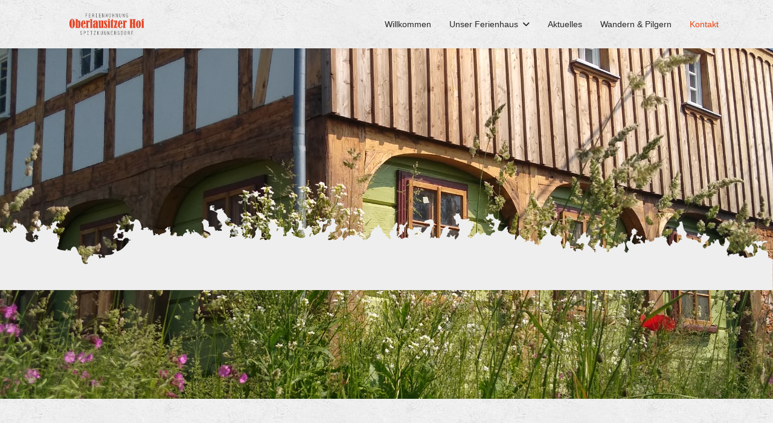

--- FILE ---
content_type: text/html; charset=utf-8
request_url: https://ferienwohnung-oberlausitzer-hof.de/kontakt
body_size: 17319
content:

<!doctype html>
<html lang="de-de" dir="ltr">
	<head>
		
		<meta name="viewport" content="width=device-width, initial-scale=1, shrink-to-fit=no">
		<meta charset="utf-8">
	<meta name="robots" content="index, follow">
	<meta name="generator" content="BlueStoneDesign">
	<title>Kontakt - Ferienwohnung Oberlausitzer Hof</title>
	<link href="/images/favicon.png" rel="icon" type="image/png">
	<link href="https://ferienwohnung-oberlausitzer-hof.de/component/finder/search?format=opensearch&amp;Itemid=101" rel="search" title="OpenSearch Ferienwohnung Oberlausitzer Hof" type="application/opensearchdescription+xml">
	<link href="/favicon.ico" rel="icon" type="image/vnd.microsoft.icon">
<link href="/media/vendor/awesomplete/css/awesomplete.css?1.1.7" rel="stylesheet">
	<link href="/media/vendor/joomla-custom-elements/css/joomla-alert.min.css?0.4.1" rel="stylesheet">
	<link href="/components/com_sppagebuilder/assets/css/font-awesome-6.min.css?13bea3cde590997c1094f9bba14d719a" rel="stylesheet">
	<link href="/components/com_sppagebuilder/assets/css/font-awesome-v4-shims.css?13bea3cde590997c1094f9bba14d719a" rel="stylesheet">
	<link href="/components/com_sppagebuilder/assets/css/animate.min.css?13bea3cde590997c1094f9bba14d719a" rel="stylesheet">
	<link href="/components/com_sppagebuilder/assets/css/sppagebuilder.css?13bea3cde590997c1094f9bba14d719a" rel="stylesheet">
	<link href="/components/com_sppagebuilder/assets/css/dynamic-content.css?13bea3cde590997c1094f9bba14d719a" rel="stylesheet">
	<link href="https://fonts.googleapis.com/css?family=&quot;Open Sans&quot;:100,100italic,200,200italic,300,300italic,400,400italic,500,500italic,600,600italic,700,700italic,800,800italic,900,900italic&amp;display=swap" rel="stylesheet">
	<link href="/components/com_sppagebuilder/assets/css/leaflet.css" rel="stylesheet">
	<link href="/templates/shaper_helixultimate/css/bootstrap.min.css" rel="stylesheet">
	<link href="/plugins/system/helixultimate/assets/css/system-j4.min.css" rel="stylesheet">
	<link href="/media/system/css/joomla-fontawesome.min.css?71ddf9" rel="stylesheet">
	<link href="/templates/shaper_helixultimate/css/template.css" rel="stylesheet">
	<link href="/templates/shaper_helixultimate/css/presets/preset2.css" rel="stylesheet">
	<link href="/templates/shaper_helixultimate/css/custom.css" rel="stylesheet">
	<link href="/components/com_sppagebuilder/assets/css/color-switcher.css?13bea3cde590997c1094f9bba14d719a" rel="stylesheet">
	<style>@media(min-width: 1400px) {.sppb-row-container { max-width: 1320px; }}</style>
	<style>#section-id-1549275409237 .sppb-shape-container.sppb-bottom-shape > svg{
width: 100%;max-width: 100%;
height: 150px;
}
@media (max-width: 1199.98px) {#section-id-1549275409237 .sppb-shape-container.sppb-bottom-shape > svg{width: 100%;max-width: 100%;height: 100px;}}
@media (max-width: 991.98px) {#section-id-1549275409237 .sppb-shape-container.sppb-bottom-shape > svg{width: 100%;max-width: 100%;height: 100px;}}
@media (max-width: 767.98px) {#section-id-1549275409237 .sppb-shape-container.sppb-bottom-shape > svg{width: 100%;max-width: 100%;height: 50px;}}
@media (max-width: 575.98px) {#section-id-1549275409237 .sppb-shape-container.sppb-bottom-shape > svg{width: 100%;max-width: 100%;height: 50px;}}</style>
	<style>#section-id-1549275409237 .sppb-shape-container.sppb-bottom-shape > svg path, #section-id-1549275409237 .sppb-shape-container.sppb-bottom-shape > svg polygon{fill:#eeeeee;}</style>
	<style>.sp-page-builder .page-content #section-id-1549275409237{background-color:#EEEEEE;background-image:url("/images/2022/03/15/img_20210611_101940875.jpg");background-repeat:no-repeat;background-size:cover;background-attachment:inherit;background-position:50% 50%;}.sp-page-builder .page-content #section-id-1549275409237{padding-top:250px;padding-right:0px;padding-bottom:250px;padding-left:0px;margin-top:0px;margin-right:0px;margin-bottom:0px;margin-left:0px;height:580px;}@media (max-width:1199.98px) {.sp-page-builder .page-content #section-id-1549275409237{height:400px;}}@media (max-width:991.98px) {.sp-page-builder .page-content #section-id-1549275409237{height:400px;}}@media (max-width:767.98px) {.sp-page-builder .page-content #section-id-1549275409237{padding-top:80px;padding-right:0px;padding-bottom:80px;padding-left:0px;height:200px;}}@media (max-width:575.98px) {.sp-page-builder .page-content #section-id-1549275409237{padding-top:80px;padding-right:0px;padding-bottom:80px;padding-left:0px;height:200px;}}.sp-page-builder .page-content #section-id-1549275409237 > .sppb-row-overlay {mix-blend-mode:normal;}#column-id-1549275409248{border-radius:0px;}#column-wrap-id-1549275409248{max-width:100%;flex-basis:100%;}@media (max-width:1199.98px) {#column-wrap-id-1549275409248{max-width:100%;flex-basis:100%;}}@media (max-width:991.98px) {#column-wrap-id-1549275409248{max-width:100%;flex-basis:100%;}}@media (max-width:767.98px) {#column-wrap-id-1549275409248{max-width:100%;flex-basis:100%;}}@media (max-width:575.98px) {#column-wrap-id-1549275409248{max-width:100%;flex-basis:100%;}}#column-id-1549275409248 .sppb-column-overlay{border-radius:0px;}.sp-page-builder .page-content #section-id-1548759997253{background-color:#EEEEEE;background-image:url(https://sppagebuilder.com/images/2019/food-truck/food-truck-pattern.jpg);background-repeat:repeat;background-size:inherit;background-attachment:inherit;background-position:0 0;}.sp-page-builder .page-content #section-id-1548759997253{padding-top:100px;padding-right:0px;padding-bottom:100px;padding-left:0px;margin-top:0px;margin-right:0px;margin-bottom:0px;margin-left:0px;}@media (max-width:767.98px) {.sp-page-builder .page-content #section-id-1548759997253{padding-top:40px;padding-right:0px;padding-bottom:40px;padding-left:0px;}}@media (max-width:575.98px) {.sp-page-builder .page-content #section-id-1548759997253{padding-top:40px;padding-right:0px;padding-bottom:40px;padding-left:0px;}}.sp-page-builder .page-content #section-id-1548759997253 > .sppb-row-overlay {mix-blend-mode:normal;}#column-id-1548759997293{padding-top:0px;padding-right:85px;padding-bottom:0px;padding-left:0px;border-radius:0px;}@media (max-width:1199.98px) {#column-id-1548759997293{padding-top:0px;padding-right:0px;padding-bottom:0px;padding-left:0px;}}@media (max-width:991.98px) {#column-id-1548759997293{padding-top:0px;padding-right:0px;padding-bottom:0px;padding-left:0px;}}@media (max-width:767.98px) {#column-id-1548759997293{padding-top:0px;padding-right:0px;padding-bottom:0px;padding-left:0px;}}@media (max-width:575.98px) {#column-id-1548759997293{padding-top:0px;padding-right:0px;padding-bottom:0px;padding-left:0px;}}#column-wrap-id-1548759997293{max-width:100%;flex-basis:100%;}@media (max-width:1199.98px) {#column-wrap-id-1548759997293{max-width:100%;flex-basis:100%;}}@media (max-width:991.98px) {#column-wrap-id-1548759997293{max-width:100%;flex-basis:100%;}}@media (max-width:767.98px) {#column-wrap-id-1548759997293{max-width:100%;flex-basis:100%;}}@media (max-width:575.98px) {#column-wrap-id-1548759997293{max-width:100%;flex-basis:100%;}}#column-id-1548759997293 .sppb-column-overlay{border-radius:0px;}#sppb-addon-1548759997294{box-shadow:0 0 0 0 #ffffff;}#sppb-addon-1548759997294{border-radius:0px;}#sppb-addon-wrapper-1548759997294{margin-top:0px;margin-right:0px;margin-bottom:25px;margin-left:0px;}@media (max-width:1199.98px) {#sppb-addon-wrapper-1548759997294{margin-top:0px;margin-right:0px;margin-bottom:25px;margin-left:0px;}}@media (max-width:991.98px) {#sppb-addon-wrapper-1548759997294{margin-top:0px;margin-right:0px;margin-bottom:25px;margin-left:0px;}}@media (max-width:767.98px) {#sppb-addon-wrapper-1548759997294{margin-top:0px;margin-right:0px;margin-bottom:10px;margin-left:0px;}}@media (max-width:575.98px) {#sppb-addon-wrapper-1548759997294{margin-top:0px;margin-right:0px;margin-bottom:10px;margin-left:0px;}}#sppb-addon-1548759997294 .sppb-addon-header .sppb-addon-title{font-weight:400;font-size:60px;line-height:70px;letter-spacing:1px;}@media (max-width:767.98px) {#sppb-addon-1548759997294 .sppb-addon-header .sppb-addon-title{font-size:45px;line-height:55px;}}@media (max-width:575.98px) {#sppb-addon-1548759997294 .sppb-addon-header .sppb-addon-title{font-size:45px;line-height:55px;}}#sppb-addon-1548759997294 .sppb-addon.sppb-addon-header{text-align:left;}#sppb-addon-1548759997294 .sppb-addon-header .sppb-addon-title{margin-top:0px;margin-right:0px;margin-bottom:0px;margin-left:0px;padding-top:0px;padding-right:0px;padding-bottom:0px;padding-left:0px;}#sppb-addon-1548759997295{box-shadow:0 0 0 0 #ffffff;}#sppb-addon-1548759997295{border-radius:0px;}#sppb-addon-wrapper-1548759997295{margin-top:0px;margin-right:0px;margin-bottom:40px;margin-left:0px;}@media (max-width:1199.98px) {#sppb-addon-wrapper-1548759997295{margin-top:0px;margin-right:0px;margin-bottom:40px;margin-left:0px;}}@media (max-width:991.98px) {#sppb-addon-wrapper-1548759997295{margin-top:0px;margin-right:0px;margin-bottom:40px;margin-left:0px;}}@media (max-width:767.98px) {#sppb-addon-wrapper-1548759997295{margin-top:0px;margin-right:0px;margin-bottom:30px;margin-left:0px;}}@media (max-width:575.98px) {#sppb-addon-wrapper-1548759997295{margin-top:0px;margin-right:0px;margin-bottom:30px;margin-left:0px;}}#sppb-addon-1548759997295 .divider-position{text-align:center;}#sppb-addon-1548759997295 .sppb-divider{margin-top:30px;margin-bottom:23px;border-bottom-width:1px;border-bottom-style:solid;border-bottom-color:#ffffff;}@media (max-width:1199.98px) {#sppb-addon-1548759997295 .sppb-divider{margin-top:20px;margin-bottom:10px;}}@media (max-width:991.98px) {#sppb-addon-1548759997295 .sppb-divider{margin-top:20px;margin-bottom:10px;}}@media (max-width:767.98px) {#sppb-addon-1548759997295 .sppb-divider{margin-top:20px;margin-bottom:10px;}}@media (max-width:575.98px) {#sppb-addon-1548759997295 .sppb-divider{margin-top:20px;margin-bottom:10px;}}#column-id-1548759997296{border-radius:0px;}#column-wrap-id-1548759997296{max-width:50%;flex-basis:50%;}@media (max-width:1199.98px) {#column-wrap-id-1548759997296{max-width:50%;flex-basis:50%;}}@media (max-width:991.98px) {#column-wrap-id-1548759997296{max-width:100%;flex-basis:100%;}}@media (max-width:767.98px) {#column-wrap-id-1548759997296{max-width:100%;flex-basis:100%;}}@media (max-width:575.98px) {#column-wrap-id-1548759997296{max-width:100%;flex-basis:100%;}}#column-id-1548759997296 .sppb-column-overlay{border-radius:0px;}#sppb-addon-1548760130552{box-shadow:0 0 0 0 #ffffff;}#sppb-addon-1548760130552{border-radius:0px;}#sppb-addon-wrapper-1548760130552{margin-top:0px;margin-right:0px;margin-bottom:60px;margin-left:0px;}@media (max-width:1199.98px) {#sppb-addon-wrapper-1548760130552{margin-top:0px;margin-right:0px;margin-bottom:60px;margin-left:0px;}}@media (max-width:991.98px) {#sppb-addon-wrapper-1548760130552{margin-top:0px;margin-right:0px;margin-bottom:60px;margin-left:0px;}}@media (max-width:767.98px) {#sppb-addon-wrapper-1548760130552{margin-top:0px;margin-right:0px;margin-bottom:30px;margin-left:0px;}}@media (max-width:575.98px) {#sppb-addon-wrapper-1548760130552{margin-top:0px;margin-right:0px;margin-bottom:30px;margin-left:0px;}}#sppb-addon-1548760130552 .sppb-addon-header .sppb-addon-title{font-weight:400;font-size:28px;line-height:38px;letter-spacing:1px;}@media (max-width:767.98px) {#sppb-addon-1548760130552 .sppb-addon-header .sppb-addon-title{font-size:22px;line-height:32px;}}@media (max-width:575.98px) {#sppb-addon-1548760130552 .sppb-addon-header .sppb-addon-title{font-size:22px;line-height:32px;}}#sppb-addon-1548760130552 .sppb-addon.sppb-addon-header{text-align:left;}#sppb-addon-1548760130552 .sppb-addon-header .sppb-addon-title{margin-top:0px;margin-right:0px;margin-bottom:0px;margin-left:0px;padding-top:0px;padding-right:0px;padding-bottom:0px;padding-left:0px;}#sppb-addon-1560410798208{box-shadow:0 0 0 0 #ffffff;}#sppb-addon-1560410798208{border-radius:0px;}#sppb-addon-wrapper-1560410798208{margin-top:100px;margin-right:0px;margin-bottom:0px;margin-left:0px;}@media (max-width:1199.98px) {#sppb-addon-wrapper-1560410798208{margin-top:0px;margin-right:0px;margin-bottom:20px;margin-left:0px;}}@media (max-width:991.98px) {#sppb-addon-wrapper-1560410798208{margin-top:0px;margin-right:0px;margin-bottom:20px;margin-left:0px;}}@media (max-width:767.98px) {#sppb-addon-wrapper-1560410798208{margin-top:0px;margin-right:0px;margin-bottom:10px;margin-left:0px;}}@media (max-width:575.98px) {#sppb-addon-wrapper-1560410798208{margin-top:0px;margin-right:0px;margin-bottom:10px;margin-left:0px;}}#sppb-addon-1560410798208 select.sppb-form-control{font-size:14px;color:#5e6571;background:transparent;border:2px solid #fff;border-radius:0;height:55px;}#sppb-addon-1560410798208 .sppb-form-group.sppb-form-builder-field-0{width:50%;}@media (max-width:1199.98px) {#sppb-addon-1560410798208 .sppb-form-group.sppb-form-builder-field-0{width:50%;}}@media (max-width:991.98px) {#sppb-addon-1560410798208 .sppb-form-group.sppb-form-builder-field-0{width:50%;}}@media (max-width:575.98px) {#sppb-addon-1560410798208 .sppb-form-group.sppb-form-builder-field-0{width:100%;}}#sppb-addon-1560410798208 .sppb-form-group.sppb-form-builder-field-1{width:50%;}@media (max-width:1199.98px) {#sppb-addon-1560410798208 .sppb-form-group.sppb-form-builder-field-1{width:50%;}}@media (max-width:991.98px) {#sppb-addon-1560410798208 .sppb-form-group.sppb-form-builder-field-1{width:50%;}}@media (max-width:575.98px) {#sppb-addon-1560410798208 .sppb-form-group.sppb-form-builder-field-1{width:100%;}}#sppb-addon-1560410798208 .sppb-form-group.sppb-form-builder-field-2{width:50%;}@media (max-width:1199.98px) {#sppb-addon-1560410798208 .sppb-form-group.sppb-form-builder-field-2{width:50%;}}@media (max-width:991.98px) {#sppb-addon-1560410798208 .sppb-form-group.sppb-form-builder-field-2{width:50%;}}@media (max-width:575.98px) {#sppb-addon-1560410798208 .sppb-form-group.sppb-form-builder-field-2{width:100%;}}#sppb-addon-1560410798208 .sppb-form-group.sppb-form-builder-field-3{width:50%;}@media (max-width:1199.98px) {#sppb-addon-1560410798208 .sppb-form-group.sppb-form-builder-field-3{width:50%;}}@media (max-width:991.98px) {#sppb-addon-1560410798208 .sppb-form-group.sppb-form-builder-field-3{width:50%;}}@media (max-width:575.98px) {#sppb-addon-1560410798208 .sppb-form-group.sppb-form-builder-field-3{width:100%;}}#sppb-addon-1560410798208 .sppb-form-group.sppb-form-builder-field-4{width:50%;}@media (max-width:1199.98px) {#sppb-addon-1560410798208 .sppb-form-group.sppb-form-builder-field-4{width:50%;}}@media (max-width:991.98px) {#sppb-addon-1560410798208 .sppb-form-group.sppb-form-builder-field-4{width:50%;}}@media (max-width:575.98px) {#sppb-addon-1560410798208 .sppb-form-group.sppb-form-builder-field-4{width:100%;}}#sppb-addon-1560410798208 .sppb-form-group.sppb-form-builder-field-5{width:50%;}@media (max-width:1199.98px) {#sppb-addon-1560410798208 .sppb-form-group.sppb-form-builder-field-5{width:50%;}}@media (max-width:991.98px) {#sppb-addon-1560410798208 .sppb-form-group.sppb-form-builder-field-5{width:50%;}}@media (max-width:575.98px) {#sppb-addon-1560410798208 .sppb-form-group.sppb-form-builder-field-5{width:100%;}}#sppb-addon-1560410798208 .sppb-addon-form-builder-form{margin-left:15px;margin-right:15px;}@media (max-width:1199.98px) {#sppb-addon-1560410798208 .sppb-addon-form-builder-form{margin-left:15px;margin-right:15px;}}@media (max-width:991.98px) {#sppb-addon-1560410798208 .sppb-addon-form-builder-form{margin-left:15px;margin-right:15px;}}@media (max-width:767.98px) {#sppb-addon-1560410798208 .sppb-addon-form-builder-form{margin-left:15px;margin-right:15px;}}@media (max-width:575.98px) {#sppb-addon-1560410798208 .sppb-addon-form-builder-form{margin-left:15px;margin-right:15px;}}#sppb-addon-1560410798208 .sppb-form-check,#sppb-addon-1560410798208 .sppb-form-builder-btn{margin-left:15px;margin-right:15px;}@media (max-width:1199.98px) {#sppb-addon-1560410798208 .sppb-form-check,#sppb-addon-1560410798208 .sppb-form-builder-btn{margin-left:15px;margin-right:15px;}}@media (max-width:991.98px) {#sppb-addon-1560410798208 .sppb-form-check,#sppb-addon-1560410798208 .sppb-form-builder-btn{margin-left:15px;margin-right:15px;}}@media (max-width:767.98px) {#sppb-addon-1560410798208 .sppb-form-check,#sppb-addon-1560410798208 .sppb-form-builder-btn{margin-left:15px;margin-right:15px;}}@media (max-width:575.98px) {#sppb-addon-1560410798208 .sppb-form-check,#sppb-addon-1560410798208 .sppb-form-builder-btn{margin-left:15px;margin-right:15px;}}#sppb-addon-1560410798208 .sppb-form-builder-recaptcha,#sppb-addon-1560410798208 .sppb-form-builder-invisible-recaptcha,#sppb-addon-1560410798208 .sppb-addon-form-builder-form .sppb-form-group{padding-left:15px;padding-right:15px;}@media (max-width:1199.98px) {#sppb-addon-1560410798208 .sppb-form-builder-recaptcha,#sppb-addon-1560410798208 .sppb-form-builder-invisible-recaptcha,#sppb-addon-1560410798208 .sppb-addon-form-builder-form .sppb-form-group{padding-left:15px;padding-right:15px;}}@media (max-width:991.98px) {#sppb-addon-1560410798208 .sppb-form-builder-recaptcha,#sppb-addon-1560410798208 .sppb-form-builder-invisible-recaptcha,#sppb-addon-1560410798208 .sppb-addon-form-builder-form .sppb-form-group{padding-left:15px;padding-right:15px;}}@media (max-width:767.98px) {#sppb-addon-1560410798208 .sppb-form-builder-recaptcha,#sppb-addon-1560410798208 .sppb-form-builder-invisible-recaptcha,#sppb-addon-1560410798208 .sppb-addon-form-builder-form .sppb-form-group{padding-left:15px;padding-right:15px;}}@media (max-width:575.98px) {#sppb-addon-1560410798208 .sppb-form-builder-recaptcha,#sppb-addon-1560410798208 .sppb-form-builder-invisible-recaptcha,#sppb-addon-1560410798208 .sppb-addon-form-builder-form .sppb-form-group{padding-left:15px;padding-right:15px;}}#sppb-addon-1560410798208 .sppb-addon-form-builder-form .sppb-form-group{margin-bottom:45px;}@media (max-width:767.98px) {#sppb-addon-1560410798208 .sppb-addon-form-builder-form .sppb-form-group{margin-bottom:20px;}}@media (max-width:575.98px) {#sppb-addon-1560410798208 .sppb-addon-form-builder-form .sppb-form-group{margin-bottom:20px;}}#sppb-addon-1560410798208 .sppb-addon-form-builder-form .sppb-form-group select,#sppb-addon-1560410798208 .sppb-addon-form-builder-form .sppb-form-group input:not([type="checkbox"]):not([type="radio"]),#sppb-addon-1560410798208 .sppb-addon-form-builder-form .sppb-form-group textarea{transition:.35s;background:rgba(255, 255, 255, 0);color:#5e6571;font-size:14px;border-style:solid; border-width:2px 2px 2px 2px;border-color:#ffffff;border-radius:0px;padding-top:17px;padding-right:17px;padding-bottom:17px;padding-left:17px;}#sppb-addon-1560410798208 .sppb-addon-form-builder-form .sppb-form-group select,#sppb-addon-1560410798208 .sppb-addon-form-builder-form .sppb-form-group input:not([type="checkbox"]):not([type="radio"]),#sppb-addon-1560410798208 .sppb-addon-form-builder-form .sppb-form-group textarea{font-size:14px;}#sppb-addon-1560410798208 .sppb-addon-form-builder-form .sppb-form-group input:not([type="checkbox"]):not([type="radio"]):hover,#sppb-addon-1560410798208 .sppb-addon-form-builder-form .sppb-form-group input:not([type="checkbox"]):not([type="radio"]):active,#sppb-addon-1560410798208 .sppb-addon-form-builder-form .sppb-form-group input:not([type="checkbox"]):not([type="radio"]):focus,#sppb-addon-1560410798208 .sppb-addon-form-builder-form .sppb-form-group textarea:hover,#sppb-addon-1560410798208 .sppb-addon-form-builder-form .sppb-form-group textarea:active,#sppb-addon-1560410798208 .sppb-addon-form-builder-form .sppb-form-group textarea:focus{background: #f6f6f6;}#sppb-addon-1560410798208 .sppb-addon-form-builder-form .sppb-form-group input::placeholder,#sppb-addon-1560410798208 .sppb-addon-form-builder-form .sppb-form-group textarea::placeholder{opacity:1; transition:.35s;color:#5e6571;}#sppb-addon-1560410798208 .sppb-addon-form-builder-form .sppb-form-group input:not([type="checkbox"]):not([type="radio"]):hover::placeholder,#sppb-addon-1560410798208 .sppb-addon-form-builder-form .sppb-form-group textarea:hover::placeholder{opacity:1;}#sppb-addon-1560410798208 .sppb-addon-form-builder-form .sppb-form-group label:not(.form-builder-radio-label):not(.form-builder-checkbox-label){color: #131d30;margin-top:0px;margin-right:0px;margin-bottom:13px;margin-left:0px;}#sppb-addon-1560410798208 .sppb-addon-form-builder-form .sppb-form-group label:not(.form-builder-radio-label):not(.form-builder-checkbox-label){font-size:18px;}@media (max-width:767.98px) {#sppb-addon-1560410798208 .sppb-addon-form-builder-form .sppb-form-group label:not(.form-builder-radio-label):not(.form-builder-checkbox-label){font-size:14px;}}@media (max-width:575.98px) {#sppb-addon-1560410798208 .sppb-addon-form-builder-form .sppb-form-group label:not(.form-builder-radio-label):not(.form-builder-checkbox-label){font-size:14px;}}#sppb-addon-1560410798208 #btn-1560410798208.sppb-btn-custom{font-family:Open Sans;font-weight:600;font-size:16px;letter-spacing:1px;}#sppb-addon-1560410798208 #btn-1560410798208.sppb-btn-custom{background-color: #e44527;color:#FFFFFF;}#sppb-addon-1560410798208 #btn-1560410798208.sppb-btn-custom:hover{background-color:rgba(228, 69, 39, 0.85);color:#FFFFFF;}#sppb-addon-1560410798208 .sppb-form-builder-btn button{padding-top:16px;padding-right:80px;padding-bottom:16px;padding-left:80px;}#sppb-addon-1560410798208 .sppb-form-builder-btn button{margin-top:0px;margin-right:0px;margin-bottom:0px;margin-left:0px;}#column-id-1548759997298{padding-top:0px;padding-right:0px;padding-bottom:0px;padding-left:35px;border-radius:0px;}@media (max-width:1199.98px) {#column-id-1548759997298{padding-top:0px;padding-right:0px;padding-bottom:0px;padding-left:0px;}}@media (max-width:991.98px) {#column-id-1548759997298{padding-top:0px;padding-right:0px;padding-bottom:0px;padding-left:0px;}}@media (max-width:767.98px) {#column-id-1548759997298{padding-top:0px;padding-right:0px;padding-bottom:0px;padding-left:0px;}}@media (max-width:575.98px) {#column-id-1548759997298{padding-top:0px;padding-right:0px;padding-bottom:0px;padding-left:0px;}}#column-wrap-id-1548759997298{max-width:50%;flex-basis:50%;}@media (max-width:1199.98px) {#column-wrap-id-1548759997298{max-width:50%;flex-basis:50%;}}@media (max-width:991.98px) {#column-wrap-id-1548759997298{max-width:100%;flex-basis:100%;}}@media (max-width:767.98px) {#column-wrap-id-1548759997298{max-width:100%;flex-basis:100%;}}@media (max-width:575.98px) {#column-wrap-id-1548759997298{max-width:100%;flex-basis:100%;}}#column-id-1548759997298 .sppb-column-overlay{border-radius:0px;}#sppb-addon-1548759997299{box-shadow:0 0 0 0 #ffffff;}#sppb-addon-1548759997299{border-radius:0px;}#sppb-addon-wrapper-1548759997299{margin-top:10px;margin-right:0px;margin-bottom:52px;margin-left:0px;}@media (max-width:1199.98px) {#sppb-addon-wrapper-1548759997299{margin-top:0px;margin-right:0px;margin-bottom:52px;margin-left:0px;}}@media (max-width:991.98px) {#sppb-addon-wrapper-1548759997299{margin-top:0px;margin-right:0px;margin-bottom:52px;margin-left:0px;}}@media (max-width:767.98px) {#sppb-addon-wrapper-1548759997299{margin-top:0px;margin-right:0px;margin-bottom:30px;margin-left:0px;}}@media (max-width:575.98px) {#sppb-addon-wrapper-1548759997299{margin-top:0px;margin-right:0px;margin-bottom:30px;margin-left:0px;}}#sppb-addon-1548759997299 .sppb-addon-title{margin-bottom:10px;}#sppb-addon-1548759997299 .sppb-addon-title{font-weight:400;font-size:20px;line-height:30px;}@media (max-width:767.98px) {#sppb-addon-1548759997299 .sppb-addon-title{font-size:18px;line-height:28px;}}@media (max-width:575.98px) {#sppb-addon-1548759997299 .sppb-addon-title{font-size:18px;line-height:28px;}}#sppb-addon-1548759997299 .sppb-addon-text-block .sppb-addon-content{font-weight:400;}@media (max-width:767.98px) {#sppb-addon-1548759997299 .sppb-addon-text-block .sppb-addon-content{font-size:22px;line-height:32px;}}@media (max-width:575.98px) {#sppb-addon-1548759997299 .sppb-addon-text-block .sppb-addon-content{font-size:22px;line-height:32px;}}#sppb-addon-1548759997299 .sppb-addon-text-block .sppb-addon-content h1,#sppb-addon-1548759997299 .sppb-addon-text-block .sppb-addon-content h2,#sppb-addon-1548759997299 .sppb-addon-text-block .sppb-addon-content h3,#sppb-addon-1548759997299 .sppb-addon-text-block .sppb-addon-content h4,#sppb-addon-1548759997299 .sppb-addon-text-block .sppb-addon-content h5,#sppb-addon-1548759997299 .sppb-addon-text-block .sppb-addon-content h6{font-weight:400;}@media (max-width:767.98px) {#sppb-addon-1548759997299 .sppb-addon-text-block .sppb-addon-content h1,#sppb-addon-1548759997299 .sppb-addon-text-block .sppb-addon-content h2,#sppb-addon-1548759997299 .sppb-addon-text-block .sppb-addon-content h3,#sppb-addon-1548759997299 .sppb-addon-text-block .sppb-addon-content h4,#sppb-addon-1548759997299 .sppb-addon-text-block .sppb-addon-content h5,#sppb-addon-1548759997299 .sppb-addon-text-block .sppb-addon-content h6{font-size:22px;line-height:32px;}}@media (max-width:575.98px) {#sppb-addon-1548759997299 .sppb-addon-text-block .sppb-addon-content h1,#sppb-addon-1548759997299 .sppb-addon-text-block .sppb-addon-content h2,#sppb-addon-1548759997299 .sppb-addon-text-block .sppb-addon-content h3,#sppb-addon-1548759997299 .sppb-addon-text-block .sppb-addon-content h4,#sppb-addon-1548759997299 .sppb-addon-text-block .sppb-addon-content h5,#sppb-addon-1548759997299 .sppb-addon-text-block .sppb-addon-content h6{font-size:22px;line-height:32px;}}#sppb-addon-1548760566787{box-shadow:0 0 0 0 #ffffff;}#sppb-addon-1548760566787{border-radius:0px;}#sppb-addon-wrapper-1548760566787{margin-top:0px;margin-right:0px;margin-bottom:0px;margin-left:0px;}@media (max-width:1199.98px) {#sppb-addon-wrapper-1548760566787{margin-top:0px;margin-right:0px;margin-bottom:0px;margin-left:0px;}}@media (max-width:991.98px) {#sppb-addon-wrapper-1548760566787{margin-top:0px;margin-right:0px;margin-bottom:0px;margin-left:0px;}}@media (max-width:767.98px) {#sppb-addon-wrapper-1548760566787{margin-top:0px;margin-right:0px;margin-bottom:0px;margin-left:0px;}}@media (max-width:575.98px) {#sppb-addon-wrapper-1548760566787{margin-top:0px;margin-right:0px;margin-bottom:0px;margin-left:0px;}}#sppb-addon-1548760566787 .sppb-addon-openstreetmap{height:710px;}@media (max-width:767.98px) {#sppb-addon-1548760566787 .sppb-addon-openstreetmap{height:500px;}}@media (max-width:575.98px) {#sppb-addon-1548760566787 .sppb-addon-openstreetmap{height:500px;}}.sp-page-builder .page-content #section-id-1548830404075{background-color:#EEEEEE;background-image:url("/images/2022/03/15/img_20210708_112305623.jpg");background-repeat:no-repeat;background-size:cover;background-attachment:inherit;background-position:50% 50%;}.sp-page-builder .page-content #section-id-1548830404075{padding-top:100px;padding-right:0px;padding-bottom:100px;padding-left:0px;margin-top:0px;margin-right:0px;margin-bottom:0px;margin-left:0px;}@media (max-width:767.98px) {.sp-page-builder .page-content #section-id-1548830404075{padding-top:60px;padding-right:0px;padding-bottom:60px;padding-left:0px;}}@media (max-width:575.98px) {.sp-page-builder .page-content #section-id-1548830404075{padding-top:60px;padding-right:0px;padding-bottom:60px;padding-left:0px;}}.sp-page-builder .page-content #section-id-1548830404075 > .sppb-row-overlay {mix-blend-mode:normal;}#column-id-1548830404063{border-radius:0px;}#column-wrap-id-1548830404063{max-width:16.6666666667%;flex-basis:16.6666666667%;}@media (max-width:1199.98px) {#column-wrap-id-1548830404063{max-width:16.6666666667%;flex-basis:16.6666666667%;}}@media (max-width:991.98px) {#column-wrap-id-1548830404063{max-width:100%;flex-basis:100%;}}@media (max-width:767.98px) {#column-wrap-id-1548830404063{max-width:100%;flex-basis:100%;}}@media (max-width:575.98px) {#column-wrap-id-1548830404063{max-width:100%;flex-basis:100%;}}#column-id-1548830404063 .sppb-column-overlay{border-radius:0px;}#column-id-1560411341077{padding-top:0px;padding-right:47px;padding-bottom:0px;padding-left:47px;border-radius:0px;}@media (max-width:1199.98px) {#column-id-1560411341077{padding-top:0px;padding-right:0px;padding-bottom:0px;padding-left:0px;}}@media (max-width:991.98px) {#column-id-1560411341077{padding-top:0px;padding-right:0px;padding-bottom:0px;padding-left:0px;}}@media (max-width:767.98px) {#column-id-1560411341077{padding-top:0px;padding-right:0px;padding-bottom:0px;padding-left:0px;}}@media (max-width:575.98px) {#column-id-1560411341077{padding-top:0px;padding-right:0px;padding-bottom:0px;padding-left:0px;}}#column-wrap-id-1560411341077{max-width:66.6666666667%;flex-basis:66.6666666667%;}@media (max-width:1199.98px) {#column-wrap-id-1560411341077{max-width:66.6666666667%;flex-basis:66.6666666667%;}}@media (max-width:991.98px) {#column-wrap-id-1560411341077{max-width:100%;flex-basis:100%;}}@media (max-width:767.98px) {#column-wrap-id-1560411341077{max-width:100%;flex-basis:100%;}}@media (max-width:575.98px) {#column-wrap-id-1560411341077{max-width:100%;flex-basis:100%;}}#column-id-1560411341077 .sppb-column-overlay{border-radius:0px;}#sppb-addon-1548830404064{box-shadow:0 0 0 0 #ffffff;}#sppb-addon-1548830404064{color:#5e6571;border-radius:0px;padding-top:50px;padding-right:88px;padding-bottom:30px;padding-left:88px;}@media (max-width:767.98px) {#sppb-addon-1548830404064{padding-top:30px;padding-right:30px;padding-bottom:20px;padding-left:30px;}}@media (max-width:575.98px) {#sppb-addon-1548830404064{padding-top:30px;padding-right:30px;padding-bottom:20px;padding-left:30px;}}#sppb-addon-wrapper-1548830404064{margin-top:0px;margin-right:auto;margin-bottom:0px;margin-left:auto;}@media (max-width:1199.98px) {#sppb-addon-wrapper-1548830404064{margin-top:0px;margin-right:auto;margin-bottom:0px;margin-left:auto;}}@media (max-width:991.98px) {#sppb-addon-wrapper-1548830404064{margin-top:0px;margin-right:auto;margin-bottom:0px;margin-left:auto;}}@media (max-width:767.98px) {#sppb-addon-wrapper-1548830404064{margin-top:0px;margin-right:0px;margin-bottom:0px;margin-left:0px;}}@media (max-width:575.98px) {#sppb-addon-wrapper-1548830404064{margin-top:0px;margin-right:0px;margin-bottom:0px;margin-left:0px;}}#sppb-addon-1548830404064 {background-color:#ffffff;}#sppb-addon-1548830404064 .sppb-addon-title{margin-bottom:20px;}@media (max-width:767.98px) {#sppb-addon-1548830404064 .sppb-addon-title{margin-bottom:15px;}}@media (max-width:575.98px) {#sppb-addon-1548830404064 .sppb-addon-title{margin-bottom:15px;}}#sppb-addon-1548830404064 .sppb-addon-title{font-weight:400;font-size:28px;line-height:40px;letter-spacing:1px;}@media (max-width:767.98px) {#sppb-addon-1548830404064 .sppb-addon-title{font-size:22px;line-height:35px;}}@media (max-width:575.98px) {#sppb-addon-1548830404064 .sppb-addon-title{font-size:22px;line-height:35px;}}#sppb-addon-1548830404064 .sppb-addon-content{letter-spacing:1.03px;}#sppb-addon-1548830404064 .sppb-addon-text-block{text-align:center;}#sppb-addon-1548830404064 .sppb-addon-text-block .sppb-addon-content{font-family:Open Sans;font-weight:400;font-size:16px;line-height:26px;}@media (max-width:767.98px) {#sppb-addon-1548830404064 .sppb-addon-text-block .sppb-addon-content{font-size:14px;line-height:26px;}}@media (max-width:575.98px) {#sppb-addon-1548830404064 .sppb-addon-text-block .sppb-addon-content{font-size:14px;line-height:26px;}}#sppb-addon-1548830404064 .sppb-addon-text-block .sppb-addon-content h1,#sppb-addon-1548830404064 .sppb-addon-text-block .sppb-addon-content h2,#sppb-addon-1548830404064 .sppb-addon-text-block .sppb-addon-content h3,#sppb-addon-1548830404064 .sppb-addon-text-block .sppb-addon-content h4,#sppb-addon-1548830404064 .sppb-addon-text-block .sppb-addon-content h5,#sppb-addon-1548830404064 .sppb-addon-text-block .sppb-addon-content h6{font-family:Open Sans;font-weight:400;font-size:16px;line-height:26px;}@media (max-width:767.98px) {#sppb-addon-1548830404064 .sppb-addon-text-block .sppb-addon-content h1,#sppb-addon-1548830404064 .sppb-addon-text-block .sppb-addon-content h2,#sppb-addon-1548830404064 .sppb-addon-text-block .sppb-addon-content h3,#sppb-addon-1548830404064 .sppb-addon-text-block .sppb-addon-content h4,#sppb-addon-1548830404064 .sppb-addon-text-block .sppb-addon-content h5,#sppb-addon-1548830404064 .sppb-addon-text-block .sppb-addon-content h6{font-size:14px;line-height:26px;}}@media (max-width:575.98px) {#sppb-addon-1548830404064 .sppb-addon-text-block .sppb-addon-content h1,#sppb-addon-1548830404064 .sppb-addon-text-block .sppb-addon-content h2,#sppb-addon-1548830404064 .sppb-addon-text-block .sppb-addon-content h3,#sppb-addon-1548830404064 .sppb-addon-text-block .sppb-addon-content h4,#sppb-addon-1548830404064 .sppb-addon-text-block .sppb-addon-content h5,#sppb-addon-1548830404064 .sppb-addon-text-block .sppb-addon-content h6{font-size:14px;line-height:26px;}}#sppb-addon-1548830404065 .sppb-btn{box-shadow:0 0 0 0 #ffffff;}#sppb-addon-1548830404065{border-radius:0px;padding-top:0px;padding-right:115px;padding-bottom:50px;padding-left:115px;}@media (max-width:767.98px) {#sppb-addon-1548830404065{padding-top:0px;padding-right:30px;padding-bottom:30px;padding-left:30px;}}@media (max-width:575.98px) {#sppb-addon-1548830404065{padding-top:0px;padding-right:30px;padding-bottom:30px;padding-left:30px;}}#sppb-addon-wrapper-1548830404065{margin-top:-1px;margin-right:auto;margin-bottom:0px;margin-left:auto;}@media (max-width:767.98px) {#sppb-addon-wrapper-1548830404065{margin-top:-1px;margin-right:0px;margin-bottom:0px;margin-left:0px;}}@media (max-width:575.98px) {#sppb-addon-wrapper-1548830404065{margin-top:-1px;margin-right:0px;margin-bottom:0px;margin-left:0px;}}#sppb-addon-1548830404065 {background-color:#ffffff;}#sppb-addon-1548830404065 .sppb-btn{border-width:2px;}#sppb-addon-1548830404065 #btn-1548830404065.sppb-btn-custom{padding:16px 38px 16px 38px;}@media (max-width:767.98px) {#sppb-addon-1548830404065 #btn-1548830404065.sppb-btn-custom{padding:12px 30px 12px 30px;}}@media (max-width:575.98px) {#sppb-addon-1548830404065 #btn-1548830404065.sppb-btn-custom{padding:12px 30px 12px 30px;}}#sppb-addon-1548830404065 #btn-1548830404065.sppb-btn-custom{font-family:Open Sans;font-weight:600;font-size:16px;letter-spacing:1px;}@media (max-width:767.98px) {#sppb-addon-1548830404065 #btn-1548830404065.sppb-btn-custom{font-size:14px;}}@media (max-width:575.98px) {#sppb-addon-1548830404065 #btn-1548830404065.sppb-btn-custom{font-size:14px;}}#sppb-addon-1548830404065 #btn-1548830404065.sppb-btn-custom{background-color:transparent; border-color:#e44527;color:#e44527;}#sppb-addon-1548830404065 #btn-1548830404065.sppb-btn-custom:hover{background-color:rgba(228, 69, 39, 0.85);background-color;border-color:rgba(228, 69, 39, 0.85);color:#FFFFFF;}#sppb-addon-1548830404065 .sppb-btn i{margin-top:0px;margin-right:0px;margin-bottom:0px;margin-left:0px;}#sppb-addon-1548830404065 .sppb-button-wrapper{text-align:center;}#column-id-1560411341078{border-radius:0px;}#column-wrap-id-1560411341078{max-width:16.6666666667%;flex-basis:16.6666666667%;}@media (max-width:1199.98px) {#column-wrap-id-1560411341078{max-width:16.6666666667%;flex-basis:16.6666666667%;}}@media (max-width:991.98px) {#column-wrap-id-1560411341078{max-width:100%;flex-basis:100%;}}@media (max-width:767.98px) {#column-wrap-id-1560411341078{max-width:100%;flex-basis:100%;}}@media (max-width:575.98px) {#column-wrap-id-1560411341078{max-width:100%;flex-basis:100%;}}#column-id-1560411341078 .sppb-column-overlay{border-radius:0px;}</style>
	<style>body{font-family: 'Arial', sans-serif;font-size: 16px;line-height: 1.56;text-decoration: none;}
@media (min-width:768px) and (max-width:991px){body{font-size: 14px;}
}
@media (max-width:767px){body{font-size: 13px;}
}
</style>
	<style>h1{font-family: 'Arial', sans-serif;text-decoration: none;}
</style>
	<style>h2{font-family: 'Arial', sans-serif;text-decoration: none;}
</style>
	<style>h3{font-family: 'Arial', sans-serif;text-decoration: none;}
</style>
	<style>.logo-image {height:36px;}.logo-image-phone {height:36px;}</style>
	<style>:root {--sppb-topbar-bg-color: #333333; --sppb-topbar-text-color: #AAAAAA; --sppb-header-bg-color: #FFFFFF; --sppb-logo-text-color: #ec430f; --sppb-menu-text-color: #252525; --sppb-menu-text-hover-color: #ec430f; --sppb-menu-text-active-color: #ec430f; --sppb-menu-dropdown-bg-color: #FFFFFF; --sppb-menu-dropdown-text-color: #252525; --sppb-menu-dropdown-text-hover-color: #ec430f; --sppb-menu-dropdown-text-active-color: #ec430f; --sppb-text-color: #252525; --sppb-bg-color: #FFFFFF; --sppb-link-color: #ec430f; --sppb-link-hover-color: #044CD0; --sppb-footer-bg-color: #171717; --sppb-footer-text-color: #FFFFFF; --sppb-footer-link-color: #A2A2A2; --sppb-footer-link-hover-color: #FFFFFF}</style>
<script src="/media/mod_menu/js/menu.min.js?71ddf9" type="module"></script>
	<script type="application/json" class="joomla-script-options new">{"csrf.token":"d6898cf6f73e73eac18ec24ffa047b0d","data":{"breakpoints":{"tablet":991,"mobile":480},"header":{"stickyOffset":"100"}},"joomla.jtext":{"MOD_FINDER_SEARCH_VALUE":"Suche ...","COM_FINDER_SEARCH_FORM_LIST_LABEL":"Search Results","JLIB_JS_AJAX_ERROR_OTHER":"Beim Abrufen von JSON-Daten wurde ein HTTP-Statuscode %s zurückgegeben.","JLIB_JS_AJAX_ERROR_PARSE":"Ein Parsing-Fehler trat bei der Verarbeitung der folgenden JSON-Daten auf:<br \/><code style='color:inherit;white-space:pre-wrap;padding:0;margin:0;border:0;background:inherit;'>%s<\/code>","ERROR":"Fehler","MESSAGE":"Nachricht","NOTICE":"Hinweis","WARNING":"Warnung","JCLOSE":"Schließen","JOK":"OK","JOPEN":"Öffnen"},"finder-search":{"url":"\/component\/finder\/?task=suggestions.suggest&format=json&tmpl=component&Itemid=101"},"system.paths":{"root":"","rootFull":"https:\/\/ferienwohnung-oberlausitzer-hof.de\/","base":"","baseFull":"https:\/\/ferienwohnung-oberlausitzer-hof.de\/"}}</script>
	<script src="/media/system/js/core.min.js?a3d8f8"></script>
	<script src="/media/vendor/jquery/js/jquery.min.js?3.7.1"></script>
	<script src="/media/legacy/js/jquery-noconflict.min.js?504da4"></script>
	<script src="/media/vendor/bootstrap/js/alert.min.js?5.3.8" type="module"></script>
	<script src="/media/vendor/bootstrap/js/button.min.js?5.3.8" type="module"></script>
	<script src="/media/vendor/bootstrap/js/carousel.min.js?5.3.8" type="module"></script>
	<script src="/media/vendor/bootstrap/js/collapse.min.js?5.3.8" type="module"></script>
	<script src="/media/vendor/bootstrap/js/dropdown.min.js?5.3.8" type="module"></script>
	<script src="/media/vendor/bootstrap/js/modal.min.js?5.3.8" type="module"></script>
	<script src="/media/vendor/bootstrap/js/offcanvas.min.js?5.3.8" type="module"></script>
	<script src="/media/vendor/bootstrap/js/popover.min.js?5.3.8" type="module"></script>
	<script src="/media/vendor/bootstrap/js/scrollspy.min.js?5.3.8" type="module"></script>
	<script src="/media/vendor/bootstrap/js/tab.min.js?5.3.8" type="module"></script>
	<script src="/media/vendor/bootstrap/js/toast.min.js?5.3.8" type="module"></script>
	<script src="/media/system/js/showon.min.js?e51227" type="module"></script>
	<script src="/media/vendor/awesomplete/js/awesomplete.min.js?1.1.7" defer></script>
	<script src="/media/com_finder/js/finder.min.js?755761" type="module"></script>
	<script src="/media/system/js/messages.min.js?9a4811" type="module"></script>
	<script src="/components/com_sppagebuilder/assets/js/common.js"></script>
	<script src="/components/com_sppagebuilder/assets/js/dynamic-content.js?13bea3cde590997c1094f9bba14d719a"></script>
	<script src="/components/com_sppagebuilder/assets/js/jquery.parallax.js?13bea3cde590997c1094f9bba14d719a"></script>
	<script src="/components/com_sppagebuilder/assets/js/sppagebuilder.js?13bea3cde590997c1094f9bba14d719a" defer></script>
	<script src="/components/com_sppagebuilder/assets/js/addons/text_block.js"></script>
	<script src="/components/com_sppagebuilder/assets/js/leaflet.js"></script>
	<script src="/components/com_sppagebuilder/assets/js/leaflet.provider.js"></script>
	<script src="/templates/shaper_helixultimate/js/main.js"></script>
	<script src="/components/com_sppagebuilder/assets/js/color-switcher.js?13bea3cde590997c1094f9bba14d719a"></script>
	<script>;(function ($) {
	$.ajaxSetup({
		headers: {
			'X-CSRF-Token': Joomla.getOptions('csrf.token')
		}
	});
})(jQuery);</script>
	<script> </script>
	<script>template="shaper_helixultimate";</script>
	<script>
				document.addEventListener("DOMContentLoaded", () =>{
					window.htmlAddContent = window?.htmlAddContent || "";
					if (window.htmlAddContent) {
        				document.body.insertAdjacentHTML("beforeend", window.htmlAddContent);
					}
				});
			</script>
	<script>
			const initColorMode = () => {
				const colorVariableData = [];
				const sppbColorVariablePrefix = "--sppb";
				let activeColorMode = localStorage.getItem("sppbActiveColorMode") || "";
				activeColorMode = "";
				const modes = [];

				if(!modes?.includes(activeColorMode)) {
					activeColorMode = "";
					localStorage.setItem("sppbActiveColorMode", activeColorMode);
				}

				document?.body?.setAttribute("data-sppb-color-mode", activeColorMode);

				if (!localStorage.getItem("sppbActiveColorMode")) {
					localStorage.setItem("sppbActiveColorMode", activeColorMode);
				}

				if (window.sppbColorVariables) {
					const colorVariables = typeof(window.sppbColorVariables) === "string" ? JSON.parse(window.sppbColorVariables) : window.sppbColorVariables;

					for (const colorVariable of colorVariables) {
						const { path, value } = colorVariable;
						const variable = String(path[0]).trim().toLowerCase().replaceAll(" ", "-");
						const mode = path[1];
						const variableName = `${sppbColorVariablePrefix}-${variable}`;

						if (activeColorMode === mode) {
							colorVariableData.push(`${variableName}: ${value}`);
						}
					}

					document.documentElement.style.cssText += colorVariableData.join(";");
				}
			};

			window.sppbColorVariables = [];
			
			initColorMode();

			document.addEventListener("DOMContentLoaded", initColorMode);
		</script>
	<meta property="article:author" content="bluestone"/>
	<meta property="article:published_time" content="2022-03-15 16:43:42"/>
	<meta property="article:modified_time" content="2022-05-09 16:01:00"/>
	<meta property="og:locale" content="de-DE" />
	<meta property="og:title" content="Kontakt - Ferienwohnung Oberlausitzer Hof" />
	<meta property="og:type" content="website" />
	<meta property="og:url" content="https://ferienwohnung-oberlausitzer-hof.de/kontakt" />
	<meta property="og:site_name" content="Ferienwohnung Oberlausitzer Hof" />
	<meta property="og:image" content="https://ferienwohnung-oberlausitzer-hof.de/" />
	<meta property="og:image:width" content="1200" />
	<meta property="og:image:height" content="630" />
	<meta property="og:image:alt" content="" />
	<meta name="twitter:card" content="summary" />
	<meta name="twitter:title" content="Kontakt - Ferienwohnung Oberlausitzer Hof" />
	<meta name="twitter:site" content="@Ferienwohnung Oberlausitzer Hof" />
	<meta name="twitter:image" content="https://ferienwohnung-oberlausitzer-hof.de/" />
			</head>
	<body class="site helix-ultimate hu com_sppagebuilder com-sppagebuilder view-page layout-default task-none itemid-110 de-de ltr layout-fluid offcanvas-init offcanvs-position-left">

		
		
		<div class="body-wrapper">
			<div class="body-innerwrapper">
				<header id="sp-header">
	<div class="container">
		<div class="container-inner">
			<div class="row">
				<!-- Left toggler (when offcanvas left) -->
									<div class="col-auto d-flex align-items-center">
						
  <a id="offcanvas-toggler"
     class="offcanvas-toggler-secondary offcanvas-toggler-left d-flex d-lg-none align-items-center"
     href="#"
     aria-label="Menu"
     title="Menu">
     <div class="burger-icon"><span></span><span></span><span></span></div>
  </a>					</div>
				
				<!-- Logo -->
				<div id="sp-logo" class="col-auto">
					<div class="sp-column">
						<div class="logo"><a href="/">
				<img class='logo-image '
					srcset='https://ferienwohnung-oberlausitzer-hof.de/images/fewo-logo-2.png 1x'
					src='https://ferienwohnung-oberlausitzer-hof.de/images/fewo-logo-2.png'
					height='36'
					alt='Ferienwohnung Oberlausitzer Hof'
				/>
				</a></div>						
					</div>
				</div>

				<!-- Menu -->
				<div id="sp-menu" class="col-auto flex-auto">
					<div class="sp-column  d-flex justify-content-end align-items-center">
						<nav class="sp-megamenu-wrapper d-flex" role="navigation" aria-label="navigation"><ul class="sp-megamenu-parent menu-animation-fade-up d-none d-lg-block"><li class="sp-menu-item"><a   href="/" title="Startseite"  >Willkommen</a></li><li class="sp-menu-item sp-has-child"><a   href="/unser-ferienhaus"  >Unser Ferienhaus</a><div class="sp-dropdown sp-dropdown-main sp-menu-right" style="width: 180px;"><div class="sp-dropdown-inner"><ul class="sp-dropdown-items"><li class="sp-menu-item"><a   href="/unser-ferienhaus/bildergalerie"  >Bildergalerie</a></li><li class="sp-menu-item"><a   href="/unser-ferienhaus/buchungsanfrage"  >Buchungsanfrage</a></li></ul></div></div></li><li class="sp-menu-item"><a   href="/aktuelles"  >Aktuelles</a></li><li class="sp-menu-item"><a   href="/wandern-pilgern"  >Wandern &amp; Pilgern</a></li><li class="sp-menu-item current-item active"><a aria-current="page"  href="/kontakt"  >Kontakt</a></li></ul></nav>						

						<!-- Related Modules -->
						<div class="d-none d-lg-flex header-modules align-items-center">
								
													</div>

						<!-- Right toggler  -->
											</div>
				</div>
			</div>
		</div>
	</div>
</header>				<main id="sp-main">
					
<section id="sp-main-body" >

				
	
<div class="row">
	
<div id="sp-component" class="col-lg-12 ">
	<div class="sp-column ">
		<div id="system-message-container" aria-live="polite"></div>


		
		

<div id="sp-page-builder" class="sp-page-builder  page-3 " x-data="easystoreProductList">

	
	

	
	<div class="page-content builder-container" x-data="easystoreProductDetails">

				<section id="section-id-1549275409237" class="sppb-section" ><div class="sppb-shape-container sppb-bottom-shape  sppb-shape-invert"><svg id="Layer_1" xmlns="http://www.w3.org/2000/svg" viewBox="0 0 1000 91" preserveAspectRatio="none"><style>.st0{fill-rule:evenodd;clip-rule:evenodd}</style><path class="st0" d="M67.3 23.6c.1.1.2.2.3.2-.1-.1-.2-.1-.3-.2zM751.1 35c.1.1.1.1 0 0 .1 0 .1 0 0 0z"/><path class="st0" d="M997.6 60.1c1.4-1.1-3-1.1-3.7-1.9-.5-.5.2-3.1-.4-4.5-1.2-2.4-4.6-2.4-7.8-3-1.1-1-1.9-2.3-4.5-1.9.5-.8.4-2.1 1.1-2.7 1.1.2 2.1.6 2.3 1.9.6-1 1.8-1.9 1.1-3.4 2.2-1.4 5.5-1.7 7.4-1.5-1.4-2.4-5.5-2-7.1 0-.5-.2-.6-.8-.7-1.5-2.6-.7-3.6 1.5-4.9 0-1-.3.2 1.7-.7 1.5-1.1.1-.7-1.1-.4-1.9-2.7.3-4.5 1.3-5.7 3 1.8-1 2.7 1.5 3.7-.4 1.1 1.6 2.7 2.9 3.4 4.8-1.6.5-1 2.7-.8 4.1-2 .6-3.4 1.7-3 3.7-.9-.3-1.4.2-1.1 1.1-.7-.7-1.3-2.1-.4-3-.1-.9-1.4-.5-1.5-1.5.9-1.2 1.4-3.1 1.1-5.6-1.8-.4-2.4-2-1.8-3.7-1 .8-1.2 2.4-3.7 1.9 1.9 1-.9 1.4-1.1 2.6-1.1-.3-1.9-.8-2.2-1.8-2.2 1.1-2.7 2.6-2.7 4.5 3.2.4 2.7 2.1 4.8 3.4 2.4-2 5.9-.6 6 3-2.6-.2-6.1 1.7-11.2 1.1-.6-.7-.9-1.9-1.8-2.2-1.4.5-2.6 1.1-4.5 1.1.1-.8-.2-1.2-1.1-1.1-.1-.5.3-1 .8-1.1-.1-1.2-2.4-.1-2.2-1.5-1.2.1-1 1.5-2.7 1.1.2-.3.4-.7.3-1.1-.9 1.8-1.8.9-3.7 1.9-.4-.5-.1-.6 0-1.1-2.4.5-3.1.5-5.2 1.1-.1.7.4.8.4 1.5-1.2.3-1.4-.4-2.3-.4-.2-1.5.2-2.4 1.2-2.7-.4-.6-1.3-.5-1.9-.8.2-1.1-.4-1.4-.4-2.2 1.9-3 4.1-4.6 4.2-7.9-1.6-.3-3.7-2.6-4.5-4.5-.2-1.3-1.2 1.5-1.5 0-1.6 1.8 1.2 5-1.9 6.7-.7.1.6 1-.3 1.5-3.6.9-6.1-3.2-6.1-6.3-1.1-.2-2.2-.2-3.3-.2.1.3.1.5 0 .9-.2.5-1.5.1-1.5.8-.6-.3-.9-1.1-.6-1.7h-.2c-.6.2-1.6.1-1.2 1.3.2.6.5-.2 1.1 0 .2 2.8.1 1.9-1.8 3.3.6-1-1.4-3-3-1.1 1.7 4.1-5.1 2-7.1 5.6-1.8-.3-3.5-.7-3-3.4l3-1.5v-1.7c2.5-1.4 5.3-2.4 5.9-5.6-1.3.2-2.6-.7-4.5-.9-.1-2.3-1.1-.8.4-2.7-.9 1-2.6 1.3-3.6.6-.4.2-.8.4-1.1.6.1.3.1.5.4.5-.1.7-.6.9-1.5.8-.1-.2-.1-.3-.1-.4-.3.3-.4.7-.4 1.1-1.9-.8-3-2.4-4.8-3.3-.2 1.1-.5 2.1-1.1 3 .1.6.3 1.1.7 1.5 2.1-1.1 3.4-1.4 5.7-.4-.5.2-.9.5-1.4.9-.1.1-.1.2-.1.3-.1 0-.1-.1-.1-.1-.3.3-.5.5-.6.8 1.5 1.2 1 2.5.3 4.2-1.2-.1-1.8-.7-3.3-.4-.4-2.6-3.1-2.3-4.9-2.6.3-.3.4-.7.4-1.1-1 .3-1.6 1-2.7 1.1-1.8-1.9-6.2-.6-8.2-3-.4-1.7.3-2.8 1.1-3.5-.8-.9-1.8-1.6-2.6-2.4-2.5-1.5-2.3-5.8-3.5-8.6-.1-.1-.2-.1-.3-.2.1-.1.1-.2.1-.3-.2-.2-.3-.4-.4-.6-1 .3-2.2.5-3.4.6.2.8.3 1.6.8 2.2-.7 1.9-2.2 3.3-4.2 3.7-.2.8 1 1.2-.3 1.1-.2 1 2.3 2.6.3 3 .6 1.1 1.8 2.1 2.1 3.2 2-.7 4.3-.6 4.7 1.8-.3.4-.9.3-1.1.8-.6 1.4 1.7.1 1.1 1.5.3 1.5-.9 0-1.1-.4-1.6 1.2-2.9 2.6-4.1 4.2-2.4-.3-4.6-.9-5.3-3-1.5-.3-.9 1.6-2.2 1.5-.2.9.7.8.4 1.9-1.7.1-2.2 1.3-2.7 2.7-2.8-.5-3.4-3.1-4.9-4.9-.2-1.2.9-1 1.1-1.9-1 .4-1.1-.5-1.6-1.4-.1 0-.2.1-.2.1-.4-.3-.3-.5-.2-.7-.2-.2-.4-.4-.6-.5-.9.2-.8 1.2-2.2.8.3-.5.5-.9.7-1.4 0-.1-.1-.1-.1-.2-1.5-.6-2.9 1.3-4.4-.3-1.2 2.8-5.7 1.8-8.6 1.9.9 1.1.4 1.6 0 3-1.5.2-4.3 2.1-6.7.4.2-1.1-1.2-.8-.8-2.2-.5.3-.6.8-.7 1.5-.7.1-1.1-.1-1.5-.4-.6.2-1.5-.3-2.2.5.6.6-.3 1.5 0 3-.7-.1-1.2-.3-1.5-.7-.2.1-.3.2-.3.4-.5-.4-.7-1-.8-1.8-1.1-.2-2.2-1.1-3-1.9-.1-1.9 2.4-1 2.2-3-.4-.5-1.2-.5-1.9-.6v1.4c-2.1-.5-3.4-1.1-6-1.9.2.6-.2 2.8 1.2 3.7 1.1 0 1-1.2 2.6-.8-.5 2.4 2.2-.5 1.9 1.9-1.6-.3-1.9.9-3 1.1.4.6 3.5-.8 3 2.3-2.3.1-5.7 0-7.9 1.1-.7-1.6-3.1-.7-3.3-3.4 1.3-1.8 1.4-3.7 2.7-4.9-2.3-.7.9-.7 1.1-2.2.7-.1 1.2.1 1.1.8 1.2-.7 1.1-3.5.7-3.7.5-1.2 1.2.4.4.7.9.2 1.4-.1 1.5-.7-1.5-1.2-3.2-2.1-4.9-3-1.2 1.1-1 1.6-3 1.5.8 2-.2 1.3-.3 3 0 .7 1.2.2 1.1 1.1 0 2.2-4.2 4-2.2 5.6.3 1.1-1 .7-.8 1.8-1-.1-2-.2-2.9-.4-.5 1-1.3 1.9-1.9 2.3.3 3.4 2.6 4.9 3.7 7.4-2.1-1.4-1.2 2.1-3 2.2-1.8.1-2.2-1.2-3-2.2 2.3-2.6 1.5-7.3-1.1-9.3-.4 2.1-3.1 3.5-5.3 2.6-2.1 1.1-2.1 2.8-3.7 3.7-1.2.2-1.1-1.1-1.8-1.5-1.3-.1-1.7 1.7-2.7.8-.7.1-.2 1.2-.8 1.5-.7-.8-1.2 0-1.5.8-.8-.4-1.8-.4-2.7 0 .3 1.6-.6 2.1-1.1 3h-2.2c.2-1.2.8-3-.8-3.4.1-.2.2-.4.3-.5-1.5.2-3 .2-4.1.2.9-1 .4-2.4.5-3.7l-.1-.1c-.5.1-.7 1.6-.7 0-1.2 0-.4 2.1-1.1 2.7-1.4-.4-2.6-1-3.7-1.9.4-1.1.4-2.6 1.8-2.7-.2-1.4-.4-2.8-1.5-3.3-2.4 2.3-4.4 5.9-6.8 6.4.6 1.2 1 2.1-.4 3 .5.3 2.9.1 3 1.9-.7.7-1 .1-1.9 0-.1 1 1.5.3 1.2 1.5-.5-.1-.7.1-.8.4-1-.5-.4-2.9-2.7-2.2-.2-2.3-4.1-4.1-6.7-5.3.3-1.6 1.7-3.9 3.4-5.3-.2-1.5-.3-3.1 0-4.6-1.6.3-3.2 1-4.3 2.4-1.6-1.5-1-3.9-1.7-5.6l-1.2.3c-.1 0-.1.1-.1.1-.3.1-.5.2-.8.3-.3.2-.5.6-.5 1.1-.3-.2-.6-.4-.9-.5-.8.5-1.3 1-.8 2.1-.8-.3-1.9-.3-2.3-.8.3 2.1-.6 5.1-3.7 4.2-1.2.3.2 3.3-2.2 3.3 0 .7.5.8.4 1.5 1.2-.6 1.6.2 3.3 0 .1 1.5.4.5 1.9 1.5 1.5-3.2 4.9-2.1 5.2.4-1.4-.1-.5 2.2-2.2 1.9.2.5.6.8 1.1.7.1 1.6-1.7 1.3-1.8 2.7-1.8-2.3-4.8-2.1-8.6-1.9-.1 1.1.9 1.1.7 2.3-.5-.1-.6.3-1.1.4-1.1-.2-1.2-1.2-2.2-1.5-.1-.9-.1-1.8.4-2.2-1.5.5-2.9-1.1-3.4.7-2.7-1.5 0-8-6-7.1-.9 1.8-1.1 3.7-1.8 6.4-.8.3-1.5.8-2.7.7-.7-2.3-2.3-3.7-3-6 .1-1.7 1.6-2.1 1.8-3.7-1.6-2.4-2.7-3.8-6.4-4.5-.5.9-1.5 1.5-2.2 2.3-1.8-.2-2.4-1.9-4.1-1.1-4.3-3.1-2.8-8.7 1.1-11.2-1.7-1.2-3.2.9-4.8 1.1 1 1.7-.2 2.9-1.1 3.7-.9-.3-1.8-.7-2.5-1.2-.1 0-.1.1-.1.1-.5-.5-1-1.1-1.3-1.8-1.9.6-2.9 1.9-5.1 2.1v1.1c1.5.8 2.8.6 4.5.4.9.9.7 2.9 2.7 2.7 0 4.6-6.4 2.3-6 6.4-1.3-.1-1.6.9-2.7 1.1-.3 1.7.6 2.1.8 3.4-1.1.6-3 .5-3 2.2-1.1-.2-2-1.1-2.2-2.2-.4 1.9-2.6.8-3.3 0-.3-1.1 1.3-.5.7-1.9-1.2-.5-.3 1.2-1.5.7.2-.5.7-.5.8-1.1-.2-.5-.8-.7-1.5-.7-1-.3-.7.7-1.1 1.1-1.4.2-1.9-.4-2.7-.7-.2-1 .7-.7.7-1.5-.4-1-1.5-1.2-2.6-.7 3 2.5-3 1.5-4.9 3.3-.7-.4 1-1.7 1.5-2.2-5-.4-5.8-3.4-9-4.9-1.8 1.2-4.2 2.2-4.2 4.9h-1.5c-.2-2.1.6-3.3.3-5.6-4.5 1.6-7.2-.4-9.7-2.7.5-1.1.3-1.8.1-2.3-.3.2-.6.4-.9.5-.7-.7.3-.7 0-1.9.1.1.1.1.2.1-.1-.3-.1-.7.1-1.1.3.2.6.3 1 .3 0-.1 0-.2-.1-.4-.4-.6-.7-.2-1.1-.2l.2.2c-2.9-.2-4.4 3.7-7.4 4.5-1.9-.4-2.6-.2-4.5-.8-.5-1.1.3-1.3-1.1-1.5 2.2-1.5 1.9-5.6 4.5-6.8.1-1.8-2.1-1.4-3.3-1.9-.3-1 .7-.7.7-1.5-1 .1-1.5.7-2.7.7-3.1-.7-4.4-3.1-4.4-5.6-3 .5-5.5 1.3-6.6-1.4.2 1 .1 2.2-.2 3.7-1 .6-2.6.7-3 1.9 1 .3 1.6 1.9 3 2.2 1.5-.1 1.5-1.5 2.6-1.9 2.1-.1 2.2 2.2 4.2 1.1 0 1.1-1.1 1.9-1.8 1.1-.8.1-.2 1.7-.8 1.9 1.2.2 2.2.2 4.2.4.2 2.1-.5 2.8-.8 3.7-1.8-1-4.1-1.5-5.6-3.7-.9.5 1.2 1.2 1.1 2.2-.8-.8-1.4.4-1.8 1 1.9.5 3.8 1 5.7 1.1-.4 1.3-1.4 2-2.5 2.4-.1.2-.1.5.1.9 2-.4 4.2-1.3 4.5 1.1-.3 0-.3.5-.3.8-2.8-.3-5.1 1.8-5.3 3-.9.9-3.9-.3-6-.4.4-1.4-.9-1-.8-2.2-1.4.5-5.1-.2-5.6 2.2-2-.2-2.4-2-3.7-3-3.4 1.1-6.4 4.4-8.2 6-2.3-.3-4-.2-5.6-1.9 4-1.2 4.5-8.5 8.2-11.2-1.5-.2-.9-.6 0-1.9-.5-.4-.9-1-1.2-1.7-.5.6-.7 1.5-1.2 2.1-.8 0-1.1-.6-2.2-.4.6-1 .8-1.4 0-2.2-1.6-.4-.7 1.7-2.2 1.5-1-.9-.2-2.3 1.4-1.9-.4-.6-.6-1.2-.7-1.9-3.6.9-8.2 1.5-11.1.1-.2-.8.5-.7 1.1-.7-1.8-.3-1.5-2.8-3-3.4-.1-1.3 1.1-1.2 1.4-2.2-1.4 1.4-3.7 1.6-5.6 1.1-.4.4-.2.7-.4 1.9-1.3.1-1.7 1-3 1.1 1 1 .9 3.4 3 3.4-.4 1.5 1.2 3 0 4.1.6.3 1.4.8 2.2 1.5.2-1 .6-1.7 1.7-1.8.8.8.2 2.2-.7 2.7 2 1.8 3.2 4.2.1 5.9 2.6 3.2-1.6 5.5-3.6 7.5-1.5-.8-1-4.9 1.1-4.5-2.1-.8-2.5 1.2-4.9 1.5-.2-1.4-2.3-.7-2.3-2.3-1.1.5-.6 2.2-.7 2.3-1.4 1.5-2.6-.1-4.5 0-.3-1.8 1.8-1.2 1.1-3.4.7-.4 1.4-.6 2.2-.7-.9-1.1.8-2 1.5-2.7-.4-.7-1.5-.8-2.7-.7-.2-1.4.8-1.7 1.5-2.2-2.7-2.5-10.5 2-9.7 6.4-1.8 0-1.8 4.3-3.7 5.3-1.2-1.4-1.5-.8-3.4-.4-.4-.8-.6-1.6-1.5-1.9-1.3.2-1.6 1.1-2.2 1.9-1-.6-3.4-1.4-4.2 0-1.2-.7.6-1.5.8-2.2-1.4-.6.5-2-1.5-1.9 1.9-1.4 2.4-4.3 3-7.1 1.4.1 1.6-.9 2.2-1.5.4-1.2-.5-1.1-1.1-1.5.2-1.1 1.3-.1 1.6-.8-.5-.6-.9-1.2-.8-2-2.7-3.9-7.6-.6-11.2-.6-.4.7-.9 1.4-1.1 2.3.4.4.7.7 1 .8.1-.3 0-.6-.1-.8 1.9 0 2.1.5 3.7 0v.3c.7-.2 1.5-.4 2.3-.3.5 1 .7 2.2.8 3.3-1.1.2-2.3.5-3.4.8-2.3 3.4-6.8 7.4-13.1 8.2-.8.3-1.1 1.1-1.1 2.2-1.6-.2-1-2.7-2.2-3.3 2.1-1.3 3.4-1.5 6.4-2.2.2-.9-.7-.8-.4-1.9 1.6-.6 1.8 1.3 2.7.4-1-.4.3-2 1-3.6-1.4.5-2.6.8-3.8.3v-.1c-2 .2-4.5.7-7 .1-.9.5-.7 2.1-1.5 2.7-2.7.1-3.9-1.4-6-1.9-2.1 2.2-1.4 5.5.7 7.1-.4.8-1 1.5-.7 3-2.2-1-5.4-.5-7.9 1.1-1-.4-2.1-.7-2.2-2.2-1.5-.4-.9 1.3-2.6.7.6-3.2 6.7-2.4 5.2-6.8 1 .1.1 1.5 1.9 1.5 1.1-1.4.1-2.9.7-4.9 1.1-.6 2.6-1.3 1.8-2.6 1.4.3 1.1-1 2.3-.8.1-1.6-.6-1.5 0-2.7.2.1.4.1.6.2-.2-.2-.3-.3-.4-.5-2 1-2.9 3.3-4.8 4.4-1.3 0-2.4-.5-3-1.3-.7.4-1.8.5-2.1.1-.9.2-.6 1.6-1.5 1.9 3.4 1.9-1.4 4.8.7 7.1.2 1.7-2.1 1.1-1.8 3H513c1-.8.3-3.3 1-4.5-.3-.4-.6-.6-1-.8-.2-3.3 2.2-4.6 1-7.9-2.1-2.1-4 3.5-4.9 3.7-.4.2-.7.3-1 .5-.4.7-.9 1.3.2 1.8.3 1-.7.7-.7 1.5-1.2.4-1.1-.6-1.8-.7-.8 1.4-1.4 2.9-2.2 4.1.2 1.9 1.5 2.5 1.9 4.1-.5.5-.9 1-1.5 1.5-1.2-1.7-2.6-3.1-5.3-3.4-.3-1.2.6-1.1.7-1.9-1.8.4-2.9-1.4-4.5-2.2.1-.5 0-.9-.1-1.2-.3.1-.5.1-.8.1-.1-.6.3-1.1.6-1.6-1.1-.8-2.6-1.9-3.1-1.8-.6-.4-.4-1.8-.6-2.6-.3-.1-.5-.1-.6-.2-.7.3-1.4.7-1.9.2-.6.5.6 1.8-.3 2.7-1.7-.3-2.4.3-3-.8-.9 2.1-3.6 3.9-5.6 6 .6 4.9-5 7.3-9.3 7.5-1-.7-1-2.5-1.9-3.4-2.4.8-3.4-.3-4.1-2.2-1.5.8-3.5-.6-4.5-1.5-.3 1.6-1.7 2.8-3.3 3 .5-1.8-2.2-.5-2.7-1.5-.2 1-1.8.7-1.8 1.9-.5-.1-.4-.7-.4-1.1-3.2-.5-2.4 3-5.6 2.6-.2.5-.4 2.4-2.2 2.3-.1-.9.5-1.2 1.1-1.5-1.7-.8-1-1.8-2.7-2.7 1.8-2.3 2.8-7.3 7.1-6 .1-1-.1-2-.4-3-3.5 1.7-6.9 1.1-9.3 1.9 1.6.7 2.4 2 3.3 3.4.5 2.2-1.8 1.6-1.5 3.7-3.7.7-7.1 6.1-10.5 2.7-1.9.6-6.3 2.8-6.7-.4 1.5.9 2.8-1.8 4.1 0-.4-.8-1.2-1.3-1.5-2.3-.8.7-.6 1.4-1.9.8-.1-1.1.9-1.1.7-2.2.8-.2 1 .3 1.5.4.1-.6-.4-1.9.8-1.5-.2-.7-1.5-.3-1.1-1.5.9-.9 2.2-.1 2.6.8 1.6-1.6 3.2-.8 4.9-2.3-1-2.3.7-5.3 2.2-4.8v-1.1c-1-.2-2.1-1.1-3.4-1.9.6-1.4.7-2.3.5-3.2-.7-.1-1.4-.5-2-.9.2-.4.3-.6.3-.9-1.5.6-3.4.6-4.7 1.3 3.3 1 1.5 5.5-.3 6.8-8.3-1.2-2.2 6.6-10.2 6.4 0-2.8.6-5.3 1.5-8.2 3.7.2 2.9-.6 5.2-1.1.3-1.2.1-1.6.8-3 1.4.2 1.2.4 2.2-.4-4.1-2.5-7.2 4.7-10.2 1.1-.9.5-1.9.7-3 .8-2.1-1.7-2.2-2.4-4.5-.8 0 .6 2.2.6.4.8 1.1.9 2.4 1.7 3.7 2.2-.9 2.7 1.3 3.2 2.7 4.5-.5 1.7-2.1 2.1-2.2 4.1-2.9.3-4.9 3.2-8.6 3 2.7-1.8-1.8-.4-3.7-.4.3.4.9.4.7 1.1-.3.2-.7.4-.7.8-2.2-3 5.1-4.8 2.2-8.6 3.1-.1-2-1.6-2.2-1.5-1.1-.2.3-.8 0-1.5-.5.1-.7-.1-.7-.4-.6 1.8-1 .3-1.9.7-.6 1.5-1.8 2.7-3.3 3.4-.8-.4-1.7-.8-1.9-1.9-1-.1-.3 1.4-1.5 1.1-.6-.2-1.7-3 0-3-.1-1.1-.9-1.4-1.5-1.9 1.8-.7-1.2-1.7 1.1-1.9-1.8-1.3-3.9-1-5.6 0 3 3.1-1.1 7.7-1.5 10.8 1.6-.9 1.5-1.3 2.7-2.6 2.6.6 4.4-.5 6 .7-.4 2.2 1.6 2.1 1.8 3.7.3 1.2-1.2.5-1.5 1.1.2.8 1.7.2 1.9.8-3.3 4.6-10.9.2-15.7-.4.6-2.4-2.4-1.1-1.9-3.4 1.4-.4 2.6 1.4 4.5 0-2.1-1-2.8-2.2-3.7-4.9H377c-.4 1.4-2 2.1-1.9 3-.9.1-.5-.3-.3-.7-.3.1-.5.1-.7.2.1.4.1.8.1 1.3-.7.3-1.2.6-2.1.7-.5.5-1 .9-1.8 1.1-.1 1.1.7 1.6.4 3-1.5-.1-2.3.6-4.2.4-.3-1.4.5-1.8 1.5-1.9-1.1-2.2-1.1-5.5-1.9-7.4-1.6.2-2.6.6-3.4-1.1-.8.7-1.1 1.7-1.8 1-.6 1.8-.9 3.7-3.3 4.5.6-2.1 1.1-4.2 1.5-6.4-.7-1.2-1.4-.1-3-.4-2.8-3.1-6.9-5.6-9.7-7.5-.4.1-.4.7-.4 1.1 1.1.5 3.5 1.4 3.7 4.5-.7.7-2.1.9-3 1.5-.5 1.5 1.5 2.4.7 4.1.5.6 1.6.6 2.2 1.1-.1 1.5-1 2.2-2.2 2.6.8 1.6 2.1 2.9 3.7 3.7-.8.8-1.9 1.9-1.1 3.3-1.3-.3-1.2.8-1.9 1.1-.7-.1-1-.7-1.5-1.1-.6 1.2-2.3 1.2-4.2 1.1-.4-.5-.3-1.4-1.1-1.5-2.2.7-3.3.3-4.9 1.5-.3-1.9 1.5-1.9 2.2-2.7-1.5-1.6 2.1-8.4-3.4-7.5-.4-2.5-1.6-2.1-.4-3.7-2.7 1.4-2.7 4.2-4.9 5.3 2.1 3.5-1.7 7.4-4.5 7.1.5-.2.1-1.4.8-1.5-.7-1.2-1.8-1-2.7-.4-.2 1.2.4 1.8 1.5 1.9-1.1.9-3.3-.3-3.3-1.9-1.7.6-3.9 2.4-5.2 2.2 0-1.2.9.1 1.1-1.5-1-1.5-1.9.5-2.7-.4.5-.9 1.4-1.3 1.5-2.6-.8-1-1.1 1.7-1.9 1.9-1.2.1-.2-2.1-1.8-1.5.9-.2 1-1.2 1.5-1.9-.2-.6-.5.2-1.1 0 .3-1.4-.4-1.8-.3-3 .4-.4 1.2-.4 2.2-.4.2.7.7 2.4-.4 3.4 1.1.7 1.7.2 2.7.4.5-1.5-1-.7-.7-1.9.3-.3.7-.4 1.1-.4 0-.3-.1-.6-.1-.8-.9-.2-1 0-2 .5-.1-1 .6-1.5.5-2.4-.2-.1-.4-.2-.7-.3-.1-.4.1-.7.2-.9 0-.1-.1-.1-.1-.1l.2-.2c.1-.3.1-.6 0-1h1.4c-.1-.3-.1-.5-.1-.8-.2-.3-.3-.6 0-.7v-.5c-.6-.1-1.2.7-1.7.8.5.8-.3 2.6-1.7 2.2-.1.4.1.8.4 1.1.3.3.7.4 1.1.4-1 1.3-2.7 1.1-3.7 0 .5-.7.9-1.4 1.4-2.1-1.6.7-3.6.8-5.5.6v.7h-1.8c-.2-.9.6-.8.3-1.8-.1 0-.1.1-.2.1-.8.7-1.4 1.6-2.4 2.1-.3 1.2 1.2 1 .3 1.9-.5.1-1 .1-1.5-.2.6.5 1 1 1.5 1.2 1.1-.6.2-1.1.7-1.8 2.7 0 4.6 3.9 4.5 6.7-2.7-.4-6.6 2.9-9 .4-.5.3-.8.9-.7 1.5h-1.9c.2-1.8 1-1.9.4-3.7.8-.6.7.3 1.5-.4-.9-.4-1.4-1.4-1.1-3 .8.2 1.6-.8.7-1.9 1.3-.6 2.2-.1 3.1.6.4-2.4 1.5-3 .7-5.2-.1 0-.1-.1-.2-.1-1.2.9-2.2 2-2.3 2.7-3.1-.1-8.8-.9-9-5.2.7-1 2-1.4 3.3-1.9.6-4.2-3-5.6-5.3-7.9.7-.5.8-.9.7-1.2-.6-.2-1.3-.3-2-.3-.1-.6.1-.9.3-1.2-.4-.2-.8-.4-1.2-.7-1.7 1.7-6.7.3-7.1 3.3-.4-.8-1.4-.9-2.7-.8.9-.3-1.1-2.7.7-2.6-.3-1.9-3.1 1-3-1.5 1.1-.5 1.4-.3 2.2.4 0-.6.2-1.2.4-1.7-.9.2-1.9.4-2.8.3-.3-.2-.5-.4-.7-.5-.5.7-1.4 1.1-2.4 1.6-.1.9 1.8 2-.3 1.9 0 .7 1 .5.7 1.5 4.9.2 6.3 1.6 9.7 3 .2 1.5-.8 2.6-.7 3.3.3 4.7 6.1 4.8 6.7 9-.6 1.3-1.3 2.4-2.3 3.3 1 .3 1.8.8 2 2-1.2.7-2.6-.4-4.2.4-.2-1.8-.2.5-1.1 0 .2-.2.3-.5.3-.8-1 .3-2.3.4-3.7.4.1-1.2-.9-2.3-1.3-4-.1.1-.2.3-.1.6-.4-.3-.8-.5-1.3-.7-1.9.5-3.3-.1-6.2.3 1.9-2.1-.2-3.3.4-5.3-2.1-.8-3.5-2.2-6.4-2.2-.6 2.3-1.4 1-2.7 3 2.6.9 2.5 5.2 2.7 7.4 2.8 1.9 8 1.5 9 5.3-2.7.5-3.7 2.4-6 3.3-1.2-.6-2.7-1-4.1-1.1-.2-.8.5-.7 1.1-.8-.3-.3-.4-.7-.4-1.1-3.5 2.4-5.6-3.4-10.9-3.3-.2-1-1.1-1.1-1.1-2.3-.9-.1-.9.9-1.5 1.1.6.5 2.3.8 1.1 1.9-1.6-.5-2.6-.9-3.6-1.6.4.4.9.8.7 2.3-.6-.1-.7.3-.7.8-.8.2-1-.3-1.5-.4 1-1.7-.7-1.2-.7-2.7-.4 0-.3.5-.4.8-.3-.1-1-1.6-1-2.8-.7.3-1.5.5-2.6.5-.1.1-.2.3-.3.4-.3 1.5 1.8.7 1.5 2.2-.3.2-.7.4-.8.8-.7-1.6-.7.7-1.8-.4-1.1 1.4-3.3 2-3 3.7-.8.1-1.4-.2-1.8-.5-1.8 0-3.7.8-6.1.5-.3-1.7 0-1.9.3-3-2.8-2.6-3.3 2.3-6.6 2.6.5-.1-1.3-.9-1.6-.3-.3-2.1.1-2.1.4-3.4-.1-.5-.7-.3-1.1-.4.6-3.1-.5-2.6 0-5.3-1.4-.6-.1 1.7-1.5 1.1 0 .7 1 .5.7 1.5-.8-.2-.8.7-1.8.4.3-.8 1.5-2.7-.4-2.6-1 1.1-2.7 1.5-3.7 2.6.3.8 1.8.5 1.9 1.5-1.5 3.1-7.5 1.8-9.4 4.5 0-1.1-1.7-.1-1.8-1.9-1.6 1-1.9.4-3-.4-1.1.3.5.9 0 1.9-1.2-.3-1.5.4-2.3.4-.5-2.1-1-4-1.4-5.6-1.2-.1-1.6.7-3 .4-.5-.5-.2-.5 0-1.1-1.5-.4-1.4 1.3-2.2.4-.4-1.1-.2-.9.4-1.8-2 .2-1.7-.2-1.9-1.1-1.5 1.5-3.2.8-5.2 1.5-1 .4 1.1.8 0 1.5-.6.6-1.6-.3-3 0 .2-.8.4-1.6 1.1-1.8-1.4-4.1-3-9.8-9-8.3-.8 3.5-6 2.4-7.4-.4-.6.1-1 2.6-.4 1.5.5.2 0 .7-.4.7.2.5.9.3 1.5.4.5 1.4-.1 2 .7 3.3.2 0 .3-.2.3-.4s-.1-.3-.3-.4c1.6-.1 3.4-.8 4.8-.4.1 2.9-1.9 4.2-1.5 7.1-1.1-.3-1.4.4-2.3.4 1.2-1.6-1.2-1.1-.3-2.3-1-.1-.8.6-1.5 0-1 1.2-2.3 2.2-3.3 3.4-.4-1.8-4.3 1.1-3-2.7-1.7-1.8-4 .6-5.9.2-.1.1-.1.2-.1.2h-1.1V30c-.1-.2-.3-.4-.4-.6 1-.7 1.4-2.1 2.3-3-2-1-4.3-1.6-6.6-1.6 1.2.8 2.1 2.2 3.3 3.1-.5 1.7-3.2 1.1-2.3 4.1-2.2 2.1-2.4 2-4.1 4.1.2 1.4 1.7-.8 1.8.4-1 1.4-1 .8 0 2.2-.6.2-1.3 0-1.8-.4-.2 1 .7.7.7 1.5 1.9-.7 3.7-1.3 5.7-1.1-.6-1.8-1.4-2.2-.8-4.5 1.4.1 3.4-.3 4.2.4.8.1.2-1.3.4-1.9 1.1.8 1.9-.5 3 .4-.2 1.6-.4 1.4-1.8 1.1.5.6 1.7.7 2.2 1.5-.1 2-1.8 2-1.5 3.4-3.6.5-5.9-.8-7.5 1.1.3.2.9-.3.8-.4 1.6 1.8 3.7 1 7.1 1.5 1.2-2.7 6.4-4.3 7.8-.8h2.7c-.5.9-2.6.5-3.3 1.1-.1.5-.1 1.1.4 1.1-4.9 3.4-8.1 8.5-15.4 9.4-.3-.7-.6-1.5-.7-2.2-1.8.3-2.7 1.6-5.3 1.1v1.1c.3 1 1.9.7 2.7 1.1-2.6 3.5-9.1 2-13.1 3.3.1.2.2.3.4.3s.4-.2.4-.3c1.9 4.4-5.4-.2-6 3-1.8-.5-2.2-2.3-3-3.7 1.1 1.1 2 .2 3.3-.4-.4 1.2-.2 1 .4 1.9.8-.1 1.6-.4 1.8-1.1-1.2-1-3.1-1.5-4.5-.4.1-.1.2-.8.3-.8-2.5.6-5.3-.3-8.2-.4 0 .7 1 .4.8 1.5-1 .7-1.9.9-2.7 0-2.6 1.1-5.4 4.1-5.3 5.6-1.4-.3-1.2.9-1.8 1.5 1.2.5.3-1.2 1.5-.7-1.2 1.2 1.7.2 1.2 1.8-7.2 2.3-7.9-4.8-7.9-7.9-6.1-.7-4.4-9.3-10.5-9-.2.1-3.4 1.1-3.7 4.1-1.2 0-3.1-1.3-3.3 0-.7-.3-.9-1-.4-1.5-1.5-.8-1.8 1.8-1.9 0-1 0-.5 1.5-1.5 1.5-4.4-.8-6.4-.5-10.2-2.2.2-1.4.6-2.4 1.8-2.6-1.5-3 2.2-4.1.4-6.8 1.7.9.9-3.1-.7-1.5-1.1.3.9.6.3 1.5-1.9-1.3-1.8-4-1.8-5.9-1.8.5-4.2.2-5.7-.8.2-.5.4-.9.6-1.4-.2-.4-.2-.8-.2-1.2.3.1.6.1.8.1.7-1.2 1.6-2.1 3-2.3.2.6.1 1.2.4 1.7.4-.5.8-.7 1.5-.2 1.1-.2.7-1.5.9-2-.7-.1-1.5-.4-2-.6-.1-.2-.1-.4-.2-.5-.2-.1-.4-.1-.6-.2-.2-.6.2-.8.4-1 0-1 .5-1.6 1.1-1.9.2-.7 1.1-.7 1.5-.2.4.1.9.3 1.2.6.4-.1.7-.2 1-.4-1.6-.4-.5-1.1-1.1-2.2-1.8-.5-1.4 1.2-3 1.1.2-1.7-1.9-.3-3.5-.1-.2.3-.3.7-.3 1.1-.7-.9-1.6.2-2.4-.2.3.5-.9 1.4.6 1.3-.3 1.2-1.9 1.2-2.7 1.9-.4 1.5.8 1.5.7 2.6-1.8 1-4.2-.7-4.5 1.5-1.6.3-1.3-2-.4-2.2-1-1.8-3.2-2.3-4.9-3.4-1.8.7-2.1 2.8-4.8 2.7-.9-1.8 1.5-2.2 2.2-3.4-.7-1-.5-3.9-3-4.1-.4.2-.8.3-1.1.5.1.9-.6.8-.4 1.8H48c-.1-.4-.1-.8.1-1.1-1 .4-2.1.6-3.8.4-.2.9 1.8 1.7.4 3.3 1.7 0 1.5-1.9 3-2.2.7 2.7 1 4.4 4.2 5.2-1.2 1.2 0 1.5.4 3-1.2-.1-1.5 1.1-3.7.8-.3-1.2-1.2-1.8-1.5-3-2.1-.1-2.3 1.7-3 3-.7.1-.8-.5-1.5-.4-.9.5 1.5 1 .7 2.6-.9 0-1.1.6-1.8.8.5 1 2 2.4 1.1 3.7 1.5.3 1.2-1.2 1.5-2.3.9-.2 1.5-.9 2.6-1.1 1.2.5 1.8 1.5 3.4 1.5-1.2 1.1-1.6 1.2-.8 3-.9-.3-1.4.2-1.1 1.1-1.2-.4-2.2-1-1.8-3-1-.2-.9.7-1.9.4-.3 1 1.8-.2 1.5.8 0 1.7-1.4-.2-2.7.4.1 1.2 1.6 1 2.2 1.8 0 1-2.2 1.7-3 .8-.6.2.1.5 0 1.1-3.1-.6-11.8-1.4-8.6-6.8.2-1.1-.7-1-.4-2.2 1.1-1 1.4-.4 3-.8.1-.6-.4-.6-.4-1.1-1-.3-.7.7-1.5.7 1.5-2.1-3.4-5.8-5.6-7.9-1.2-.3-.7 1-1.9.8.3-1.2-.9-1-1.1-1.9-1.7.6-3.2.5-3.7-1.1-.2 1.6-2.4-.3-2.2 1.1-.5-.4-1-.8-1.6-1.1-.6 0-.7.4-1.4.4 0 1.9 1 1.9.7 3.4 1.9.3 2.9-.8 3.7.4.1.7-.4.7-.3 1.5-.7.2-2.3-.5-1.9.8-.6.1-1.3 0-1.8-.4.1.6.3 1.5-1.9 1.5.7.7.7.3.4 1.5-1.5-.4-2.2-.4-2.2 1.5-1.7-.1-1.6-1.9-3.7-1.5 1.2-2.4-1.7-1.1-2.2-2.7-1-.2.9 1.4-.4 1.5.9-.1 2.6 1.4 1.1 2.7-.9-.8-2.2-.9-3.3-.4-1.6-1.4-.5-3-1.9-4.5-1.2.6-2.4.4-3.4-.3V91h999.9V60c-.7 0-1.5 0-2.3.1z"/></svg></div><div class="sppb-row-container"><div class="sppb-row"><div class="sppb-col-md-12  " id="column-wrap-id-1549275409248"><div id="column-id-1549275409248" class="sppb-column " ><div class="sppb-column-addons"></div></div></div></div></div></section><section id="section-id-1548759997253" class="sppb-section" ><div class="sppb-row-container"><div class="sppb-row"><div class="sppb-col-md-12  " id="column-wrap-id-1548759997293"><div id="column-id-1548759997293" class="sppb-column " ><div class="sppb-column-addons"><div id="sppb-addon-wrapper-1548759997294" class="sppb-addon-wrapper  addon-root-heading"><div id="sppb-addon-1548759997294" class="clearfix  "     ><div class="sppb-addon sppb-addon-header"><h2 class="sppb-addon-title">Kontaktieren Sie uns</h2></div></div></div><div id="sppb-addon-wrapper-1548759997295" class="sppb-addon-wrapper  addon-root-divider"><div id="sppb-addon-1548759997295" class="clearfix  "     ><div class="sppb-addon-divider-wrap divider-position"><div class="sppb-divider sppb-divider-border " role="none"></div></div></div></div></div></div></div><div class="sppb-col-md-6  " id="column-wrap-id-1548759997296"><div id="column-id-1548759997296" class="sppb-column " ><div class="sppb-column-addons"><div id="sppb-addon-wrapper-1548760130552" class="sppb-addon-wrapper  addon-root-heading"><div id="sppb-addon-1548760130552" class="clearfix  "     ><div class="sppb-addon sppb-addon-header"><h3 class="sppb-addon-title">Haben Sie Fragen?</h3></div></div></div><div id="sppb-addon-wrapper-1560410798208" class="sppb-addon-wrapper  addon-root-form-builder"><div id="sppb-addon-1560410798208" class="clearfix  "     ><div class="sppb-addon sppb-addon-form-builder"><div class="sppb-addon-content"><form class="sppb-addon-form-builder-form"><input type="hidden" name="d6898cf6f73e73eac18ec24ffa047b0d" value="1"><div class="sppb-form-group sppb-form-builder-field-0"><label  for="sppb-form-builder-field-0">Vorname</label><input type="text" id="sppb-form-builder-field-0" name="form-builder-item-[first-name]" class="sppb-form-control" placeholder="Vorname"></div><div class="sppb-form-group sppb-form-builder-field-1"><label  for="sppb-form-builder-field-1">Nachname</label><input type="text" id="sppb-form-builder-field-1" name="form-builder-item-[last-name]" class="sppb-form-control" placeholder="Nachname"></div><div class="sppb-form-group sppb-form-builder-field-2"><label  for="sppb-form-builder-field-2">Telefonnummer</label><input type="tel" id="sppb-form-builder-field-2" name="form-builder-item-[phone]" class="sppb-form-control"></div><div class="sppb-form-group sppb-form-builder-field-3"><label  for="sppb-form-builder-field-3">E-Mail Adresse<span class="sppb-field-required"> *</span></label><input type="email" id="sppb-form-builder-field-3" name="form-builder-item-[email*]" class="sppb-form-control" aria-required="true" required><span class="sppb-form-builder-required">Bitte die Pflichtfelder ausfüllen</span></div><div class="sppb-form-group sppb-form-builder-field-4"><label  for="sppb-form-builder-field-4">Betreff</label><input type="text" id="sppb-form-builder-field-4" name="form-builder-item-[subject]" class="sppb-form-control"></div><div class="sppb-form-group sppb-form-builder-field-5"><label for="sppb-form-builder-field-5">Woher kennen Sie uns</label><select class="sppb-form-control" name="form-builder-item-[woher-bekannt]" id="sppb-form-builder-field-5"><option value="Google Suche">Google Suche</option><option value="Empfehlung">Empfehlung</option><option value="Buchungsportal">Buchungsportal</option></select></div><div class="sppb-form-group sppb-form-builder-field-6"><label  for="sppb-form-builder-field-6">Nachricht</label><textarea name="form-builder-item-[message]" id="sppb-form-builder-field-6" class="sppb-form-control not-resize" placeholder="Schreiben Sie uns eine Nachticht ..."></textarea></div><input type="hidden" name="form_id" value="[base64]:8849a4ffb002de80b56f1b1afb1f1673" ><input type="hidden" name="addon_id" value="1560410798208"><input type="hidden" name="email_subject" value="e3tzdWJqZWN0fX0gfCBGZXJpZW53b2hudW5nIE9iZXJsYXVzaXR6ZXIgSG9m"><textarea style="display:none;" name="email_template" aria-label="Not For Read">[base64]</textarea><input type="hidden" name="success_message" value="VmllbGVuIERhbmsgZsO8ciBJaHJlIE5hY2hyaWNodC4gCldpciB3ZXJkZW4gdW5zIHNjaG5lbGxzdG3DtmdsaWNoIGJlaSBJaG5lbiBtZWxkZW4u"><input type="hidden" name="failed_message" value="RW1haWwgc2VudCBmYWlsZWQsIGZpbGwgcmVxdWlyZWQgZmllbGQgYW5kIHRyeSBhZ2FpbiE="><div class="sppb-form-group"><label  for="captcha-1560410798208">3 + 4 = ?</label><input type="text" name="captcha_question" id="captcha-1560410798208" class="sppb-form-control" placeholder="3 + 4 = ?" aria-required="true" required></div><input type="hidden" name="captcha_answer" value="8f14e45fceea167a5a36dedd4bea2543"><input type="hidden" name="captcha_type" value="default"><div class="sppb-form-check"><input class="sppb-form-check-input" type="checkbox" name="policy" id="policy-1560410798208" aria-label="Policy Text" value="Yes" aria-required="true" required><label class="sppb-form-check-label" for="policy-1560410798208">Ich habe die <a href="/datenschutzerklärung">Datenschutzerklärung</a>  zur Kenntnis genommen. 
Ich stimme zu, dass meine Angaben zur Kontaktaufnahme und für Rückfragen dauerhaft gespeichert werden.
<br>Hinweis: Sie können Ihre Einwilligung jederzeit für die Zukunft per Mail widerrufen.
</label><input type="hidden" value="true" name="is_policy"></div><div class="sppb-form-builder-btn sppb-text-sppb-text-left "><button type="submit" id="btn-1560410798208" class="sppb-btn sppb-btn-custom sppb-btn-square" aria-label="Absenden"><span class="far fa-envelope" aria-hidden="true"></span> Absenden</button></div></form><div style="display:none;margin-top:10px;" class="sppb-ajax-contact-status"></div></div></div></div></div></div></div></div><div class="sppb-col-md-6  " id="column-wrap-id-1548759997298"><div id="column-id-1548759997298" class="sppb-column " ><div class="sppb-column-addons"><div id="sppb-addon-wrapper-1548759997299" class="sppb-addon-wrapper  addon-root-text-block"><div id="sppb-addon-1548759997299" class="clearfix  "     ><div class="sppb-addon sppb-addon-text-block " ><h3 class="sppb-addon-title">Rufen Sie uns an</h3><div class="sppb-addon-content  "><p>Sybille und Bert Langer</p>
<p>Am Hang 2<br />02794 Spitzkunnersdorf </p>
<p>Tel.: 035842/20499 <br />Mobil: 015252989204</p></div></div></div></div><div id="sppb-addon-wrapper-1548760566787" class="sppb-addon-wrapper  addon-root-openstreetmap"><div id="sppb-addon-1548760566787" class="clearfix  "     ><div class="sppb-addon-openstreetmap-wrapper"><div class="sppb-addon-content"><div id="sppb-addon-osm-1548760566787" class="sppb-addon-openstreetmap " data-location='[{"address":"Spitzkunnersdorf","latitude":"50.93915","longitude":"14.682506","custom_icon":""}]' data-mapstyle="Stamen.Terrain" data-mapzoom="10" data-mousescroll="0" data-dragging="0" data-zoomcontrol="0" data-attribution="1"></div></div></div></div></div></div></div></div></div></div></section><section id="section-id-1548830404075" class="sppb-section" ><div class="sppb-row-container"><div class="sppb-row"><div class="sppb-col-md-2  " id="column-wrap-id-1548830404063"><div id="column-id-1548830404063" class="sppb-column " ><div class="sppb-column-addons"></div></div></div><div class="sppb-col-md-8  " id="column-wrap-id-1560411341077"><div id="column-id-1560411341077" class="sppb-column " ><div class="sppb-column-addons"><div id="sppb-addon-wrapper-1548830404064" class="sppb-addon-wrapper  addon-root-text-block"><div id="sppb-addon-1548830404064" class="clearfix  "     ><div class="sppb-addon sppb-addon-text-block " ><h3 class="sppb-addon-title">Jetzt Verfügbarkeit anfragen</h3><div class="sppb-addon-content  ">Fragen Sie jetzt unverbindlich bei uns an.</div></div></div></div><div id="sppb-addon-wrapper-1548830404065" class="sppb-addon-wrapper  addon-root-button"><div id="sppb-addon-1548830404065" class="clearfix  "     ><div class="sppb-button-wrapper"><a href="/unser-ferienhaus/buchungsanfrage"   id="btn-1548830404065"  class="sppb-btn  sppb-btn-custom sppb-btn-square sppb-btn-outline">Kontaktieren Sie uns</a></div></div></div></div></div></div><div class="sppb-col-md-2  " id="column-wrap-id-1560411341078"><div id="column-id-1560411341078" class="sppb-column " ><div class="sppb-column-addons"></div></div></div></div></div></section>
			</div>

	</div>

			</div>
</div>
</div>
				
	</section>

<footer id="sp-footer" >

						<div class="container">
				<div class="container-inner">
			
	
<div class="row">
	<div id="sp-footer1" class="col-lg-6 "><div class="sp-column "><span class="sp-copyright">© 2026 Ferienwohnung Oberlausitzer Hof Spitzkunnersdorf</span></div></div><div id="sp-footer2" class="col-lg-6 "><div class="sp-column "><div class="sp-module "><div class="sp-module-content"><ul class="mod-menu mod-list menu">
<li class="item-156"><a href="/impressum" >Impressum</a></li><li class="item-163"><a href="/datenschutz" >Datenschutz</a></li></ul>
</div></div></div></div></div>
							</div>
			</div>
			
	</footer>
				</main>
			</div>
		</div>

		<!-- Off Canvas Menu -->
		<div class="offcanvas-overlay"></div>
		<!-- Rendering the offcanvas style -->
		<!-- If canvas style selected then render the style -->
		<!-- otherwise (for old templates) attach the offcanvas module position -->
					<div class="offcanvas-menu left-1 offcanvas-arrow-right" tabindex="-1" inert>
	<div class="d-flex align-items-center justify-content-between p-3 pt-4">
				<a href="#" class="close-offcanvas" role="button" aria-label="Close Off-canvas">
			<div class="burger-icon" aria-hidden="true">
				<span></span>
				<span></span>
				<span></span>
			</div>
		</a>
	</div>
	
	<div class="offcanvas-inner">
		<div class="d-flex header-modules mb-3">
							<div class="sp-module "><div class="sp-module-content">
<form class="mod-finder js-finder-searchform form-search" action="/component/finder/search?Itemid=101" method="get" role="search">
    <label for="mod-finder-searchword-canvas" class="visually-hidden finder">Suchen</label><input type="text" name="q" id="mod-finder-searchword-canvas" class="js-finder-search-query form-control" value="" placeholder="Suche ...">
            <input type="hidden" name="Itemid" value="101"></form>
</div></div>			
							<div class="sp-module">
<a class="sp-sign-in" href="/component/users/login?Itemid=101" ><span class="far fa-user me-1" aria-hidden="true"></span><span class="signin-text d-none d-lg-inline-block">Sign In</span></a>
</div>					</div>
		
					<div class="sp-module "><div class="sp-module-content"><ul class="mod-menu mod-list menu nav-pills">
<li class="item-101 default"><a href="/" title="Startseite">Willkommen</a></li><li class="item-109 menu-deeper menu-parent"><a href="/unser-ferienhaus" >Unser Ferienhaus<span class="menu-toggler"></span></a><ul class="mod-menu__sub list-unstyled small menu-child"><li class="item-155"><a href="/unser-ferienhaus/bildergalerie" >Bildergalerie</a></li><li class="item-162"><a href="/unser-ferienhaus/buchungsanfrage" >Buchungsanfrage</a></li></ul></li><li class="item-154"><a href="/aktuelles" >Aktuelles</a></li><li class="item-111"><a href="/wandern-pilgern" >Wandern &amp; Pilgern</a></li><li class="item-110 current active"><a href="/kontakt" aria-current="page">Kontakt</a></li></ul>
</div></div>		
		
					<div class="mb-4">
							</div>
		
							
					
				
		<!-- custom module position -->
		
	</div>
</div>				

		
		

		<!-- Go to top -->
					<a href="#" class="sp-scroll-up" aria-label="Scroll to top"><span class="fas fa-angle-up" aria-hidden="true"></span></a>
					</body>
</html>